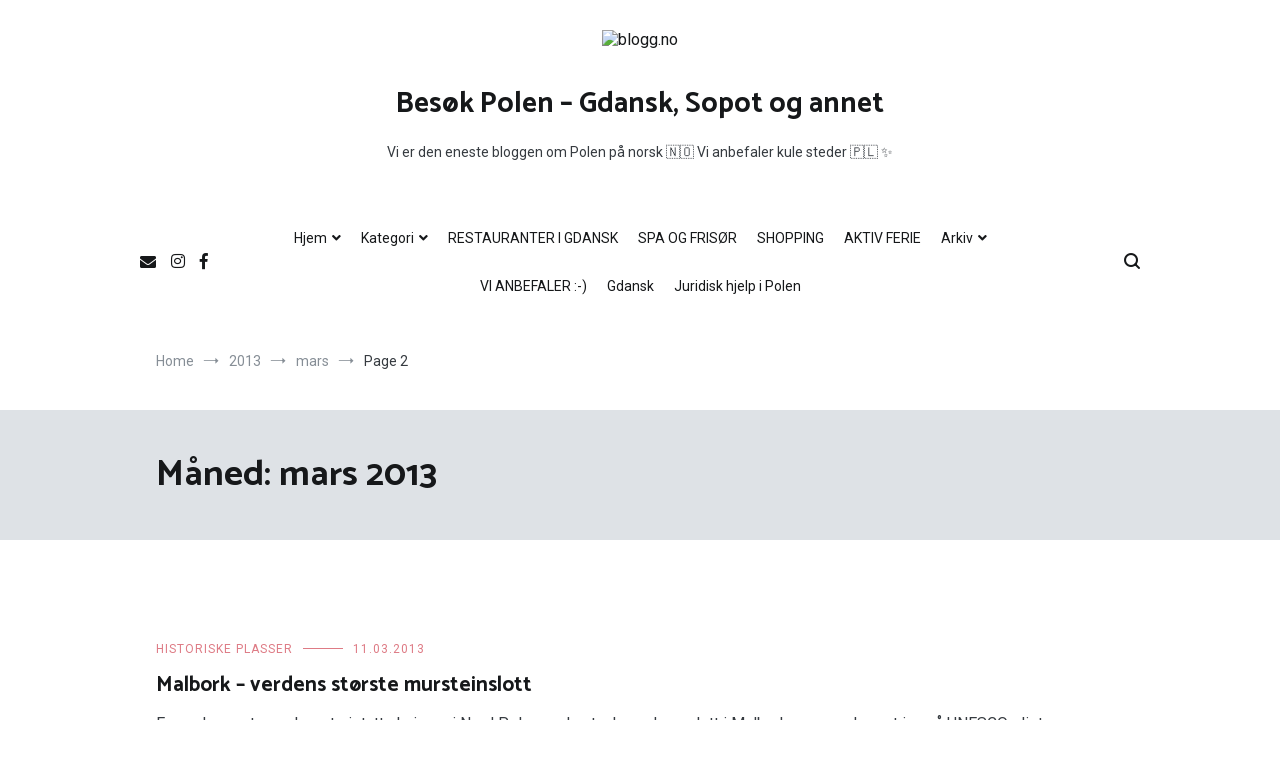

--- FILE ---
content_type: text/html; charset=UTF-8
request_url: https://besokpolen.blogg.no/2013/03/page/2
body_size: 22501
content:
<!doctype html>
<html lang="nb-NO" prefix="og: http://ogp.me/ns# fb: http://ogp.me/ns/fb#">
<head>
	<meta charset="UTF-8">
	<meta name="viewport" content="width=device-width, initial-scale=1.0, user-scalable=no">
	<link rel="profile" href="https://gmpg.org/xfn/11">

	<title>mars 2013 &#8211; Side 2 &#8211; Besøk Polen &#8211; Gdansk, Sopot og annet</title>

		<!-- Meta Tag Manager -->
		<meta name="google-site-verification" content="IbfluRHHoB3avCYmotShE_MwItkqVajJnyAqdhWWb08" />
		<!-- / Meta Tag Manager -->
<link rel='dns-prefetch' href='//www.google.com' />
<link rel='dns-prefetch' href='//s.w.org' />
<link rel="alternate" type="application/rss+xml" title="Besøk Polen - Gdansk, Sopot og annet &raquo; strøm" href="https://besokpolen.blogg.no/feed" />
<link rel="alternate" type="application/rss+xml" title="Besøk Polen - Gdansk, Sopot og annet &raquo; kommentarstrøm" href="https://besokpolen.blogg.no/comments/feed" />
		<script type="text/javascript">
			window._wpemojiSettings = {"baseUrl":"https:\/\/s.w.org\/images\/core\/emoji\/12.0.0-1\/72x72\/","ext":".png","svgUrl":"https:\/\/s.w.org\/images\/core\/emoji\/12.0.0-1\/svg\/","svgExt":".svg","source":{"concatemoji":"https:\/\/besokpolen.blogg.no\/wp-includes\/js\/wp-emoji-release.min.js?ver=5.3.18"}};
			!function(e,a,t){var n,r,o,i=a.createElement("canvas"),p=i.getContext&&i.getContext("2d");function s(e,t){var a=String.fromCharCode;p.clearRect(0,0,i.width,i.height),p.fillText(a.apply(this,e),0,0);e=i.toDataURL();return p.clearRect(0,0,i.width,i.height),p.fillText(a.apply(this,t),0,0),e===i.toDataURL()}function c(e){var t=a.createElement("script");t.src=e,t.defer=t.type="text/javascript",a.getElementsByTagName("head")[0].appendChild(t)}for(o=Array("flag","emoji"),t.supports={everything:!0,everythingExceptFlag:!0},r=0;r<o.length;r++)t.supports[o[r]]=function(e){if(!p||!p.fillText)return!1;switch(p.textBaseline="top",p.font="600 32px Arial",e){case"flag":return s([127987,65039,8205,9895,65039],[127987,65039,8203,9895,65039])?!1:!s([55356,56826,55356,56819],[55356,56826,8203,55356,56819])&&!s([55356,57332,56128,56423,56128,56418,56128,56421,56128,56430,56128,56423,56128,56447],[55356,57332,8203,56128,56423,8203,56128,56418,8203,56128,56421,8203,56128,56430,8203,56128,56423,8203,56128,56447]);case"emoji":return!s([55357,56424,55356,57342,8205,55358,56605,8205,55357,56424,55356,57340],[55357,56424,55356,57342,8203,55358,56605,8203,55357,56424,55356,57340])}return!1}(o[r]),t.supports.everything=t.supports.everything&&t.supports[o[r]],"flag"!==o[r]&&(t.supports.everythingExceptFlag=t.supports.everythingExceptFlag&&t.supports[o[r]]);t.supports.everythingExceptFlag=t.supports.everythingExceptFlag&&!t.supports.flag,t.DOMReady=!1,t.readyCallback=function(){t.DOMReady=!0},t.supports.everything||(n=function(){t.readyCallback()},a.addEventListener?(a.addEventListener("DOMContentLoaded",n,!1),e.addEventListener("load",n,!1)):(e.attachEvent("onload",n),a.attachEvent("onreadystatechange",function(){"complete"===a.readyState&&t.readyCallback()})),(n=t.source||{}).concatemoji?c(n.concatemoji):n.wpemoji&&n.twemoji&&(c(n.twemoji),c(n.wpemoji)))}(window,document,window._wpemojiSettings);
		</script>
		<style type="text/css">
img.wp-smiley,
img.emoji {
	display: inline !important;
	border: none !important;
	box-shadow: none !important;
	height: 1em !important;
	width: 1em !important;
	margin: 0 .07em !important;
	vertical-align: -0.1em !important;
	background: none !important;
	padding: 0 !important;
}
</style>
	<link rel='stylesheet' id='wp-block-library-css'  href='https://assets.blogg.no/wp-includes/css/dist/block-library/style.min.css?cb=9&ver=5.3.18' type='text/css' media='all' />
<link rel='stylesheet' id='wp-components-css'  href='https://assets.blogg.no/wp-includes/css/dist/components/style.min.css?cb=9&ver=5.3.18' type='text/css' media='all' />
<link rel='stylesheet' id='wp-editor-font-css'  href='https://fonts.googleapis.com/css?family=Noto+Serif%3A400%2C400i%2C700%2C700i&#038;ver=5.3.18' type='text/css' media='all' />
<link rel='stylesheet' id='wp-block-editor-css'  href='https://assets.blogg.no/wp-includes/css/dist/block-editor/style.min.css?cb=9&ver=5.3.18' type='text/css' media='all' />
<link rel='stylesheet' id='wp-nux-css'  href='https://assets.blogg.no/wp-includes/css/dist/nux/style.min.css?cb=9&ver=5.3.18' type='text/css' media='all' />
<link rel='stylesheet' id='wp-editor-css'  href='https://assets.blogg.no/wp-includes/css/dist/editor/style.min.css?cb=9&ver=5.3.18' type='text/css' media='all' />
<link rel='stylesheet' id='metapic_gutenberg-cgb-style-css-css'  href='https://assets.blogg.no/wp-content/plugins/metapic/gutenberg/dist/blocks.style.build.css?cb=9&ver=5.3.18' type='text/css' media='all' />
<link rel='stylesheet' id='mpp_gutenberg-css'  href='https://assets.blogg.no/wp-content/plugins/metronet-profile-picture/dist/blocks.style.build.css?cb=9&ver=2.6.3' type='text/css' media='all' />
<link rel='stylesheet' id='egmont_comment_notification-css'  href='https://assets.blogg.no/wp-content/plugins/egmont-comment-notification/public/css/egmont-comment-notification-public.css?cb=9&ver=1.0.0' type='text/css' media='all' />
<link rel='stylesheet' id='egmont-importer-css'  href='https://assets.blogg.no/wp-content/plugins/egmont-importer/public/css/egmont-importer-public.css?cb=9&ver=1.0.1' type='text/css' media='all' />
<link rel='stylesheet' id='egmont-irs-css'  href='https://assets.blogg.no/wp-content/plugins/egmont-irs/public/css/egmont-irs-public.css?cb=9&ver=1.0.1' type='text/css' media='all' />
<link rel='stylesheet' id='egmont_monitoring_app-css'  href='https://assets.blogg.no/wp-content/plugins/egmont-monitoring-app/public/css/egmont-monitoring-app-public.css?cb=9&ver=1.0.3' type='text/css' media='all' />
<link rel='stylesheet' id='egmont-utility-css'  href='https://assets.blogg.no/wp-content/plugins/egmont-utility/public/css/egmont-utility-public.css?cb=9&ver=1.0.19' type='text/css' media='all' />
<link rel='stylesheet' id='wpdp-style2-css'  href='https://assets.blogg.no/wp-content/plugins/wp-datepicker/css/front-styles.css?cb=9&t=1768970167&#038;ver=5.3.18' type='text/css' media='all' />
<link rel='stylesheet' id='wpdp-style3-css'  href='https://assets.blogg.no/wp-content/plugins/wp-datepicker/css/jquery-ui.css?cb=9&ver=5.3.18' type='text/css' media='all' />
<link rel='stylesheet' id='cenote-style-css'  href='https://assets.blogg.no/wp-content/themes/cenote/style.css?cb=9&ver=9.9.96' type='text/css' media='all' />
<style id='cenote-style-inline-css' type='text/css'>
.cenote-header-media {
			background-image: url( "" );
		}
</style>
<link rel='stylesheet' id='themegrill-icons-css'  href='https://assets.blogg.no/wp-content/themes/cenote/assets/css/themegrill-icons.min.css?cb=9&ver=1.0' type='text/css' media='all' />
<link rel='stylesheet' id='fontawesome-css'  href='https://assets.blogg.no/wp-content/themes/cenote/assets/css/all.min.css?cb=9&ver=5.3.18' type='text/css' media='all' />
<link rel='stylesheet' id='swiper-css'  href='https://assets.blogg.no/wp-content/themes/cenote/assets/css/swiper.min.css?cb=9&ver=5.3.18' type='text/css' media='all' />
<link rel='stylesheet' id='__EPYT__style-css'  href='https://assets.blogg.no/wp-content/plugins/youtube-embed-plus/styles/ytprefs.min.css?cb=9&ver=14.2.1.2' type='text/css' media='all' />
<style id='__EPYT__style-inline-css' type='text/css'>

                .epyt-gallery-thumb {
                        width: 33.333%;
                }
                
</style>
<link rel='stylesheet' id='kirki-styles-cenote_config-css'  href='https://assets.blogg.no/wp-content/themes/cenote/inc/kirki/assets/css/kirki-styles.css?cb=9&ver=3.0.35.3' type='text/css' media='all' />
<style id='kirki-styles-cenote_config-inline-css' type='text/css'>
.cenote-breadcrumb li a:hover,.cenote-header-media.cenote-header-media--right .cenote-header-media__button:hover,.cenote-header-sticky .cenote-reading-bar .cenote-reading-bar__share .cenote-reading-share-item a:hover,.cenote-header-sticky .main-navigation li ul li > a:hover,.cenote-header-sticky .main-navigation li ul li.focus > a,.comments-area .comment-list .comment-meta .comment-metadata a:hover,.entry-content .page-links a:hover,.entry-content a,.entry-content table a:hover,.entry-footer .tags-links a:hover,.entry-meta a,.main-navigation.tg-site-menu--offcanvas li.current-menu-ancestor > a,.main-navigation.tg-site-menu--offcanvas li.current-menu-item > a,.main-navigation.tg-site-menu--offcanvas li.current_page_ancestor > a,.main-navigation.tg-site-menu--offcanvas li.current_page_item > a,.main-navigation.tg-site-menu--offcanvas li:hover > a,.pagination .page-numbers:hover,.post-template-cover .entry-thumbnail--template .entry-info .entry-meta a:hover,.single .hentry .entry-meta a:hover,.tg-header-top .tg-social-menu li:hover a,.tg-header-top ul:not(.tg-social-menu) li a:hover,.tg-site-footer.tg-site-footer--default .tg-footer-bottom .site-info a:hover,.tg-site-footer.tg-site-footer--default .tg-footer-widget-area .widget .tagcloud a:hover,.tg-site-footer.tg-site-footer--default .tg-footer-widget-area .widget ul li a:hover,.tg-site-footer.tg-site-footer--light-dark .tg-footer-bottom .site-info a:hover,.tg-site-footer.tg-site-footer--light-dark-center .tg-footer-bottom .site-info a:hover,.tg-site-menu--default li.focus > a,.tg-slider.tg-post-slider .tg-container .cat-links a:hover,.tg-slider.tg-post-slider .tg-container .entry-title a:hover,.tg-slider.tg-post-slider .tg-container .posted-on a:hover,.tg-top-cat .cat-links a,.widget_tag_cloud .tagcloud a:hover,a:active,a:focus,a:hover{color:#de7b85;}.button:hover,.entry-footer .cat-links a,.entry-meta .posted-on:before,.main-navigation.tg-site-menu--offcanvas li.current-menu-ancestor > a:before,.main-navigation.tg-site-menu--offcanvas li.current-menu-item > a:before,.main-navigation.tg-site-menu--offcanvas li.current_page_ancestor > a:before,.main-navigation.tg-site-menu--offcanvas li.current_page_item > a:before,.main-navigation.tg-site-menu--offcanvas li:hover > a:before,.post-format-media--gallery .swiper-button-next,.post-format-media--gallery .swiper-button-prev,.post-template-cover .entry-thumbnail--template .entry-info .tg-top-cat .cat-links a:hover,.tg-readmore-link:hover:before,.tg-slider .swiper-button-next,.tg-slider .swiper-button-prev,.widget .widget-title:after,button:hover,input[type="button"]:hover,input[type="reset"]:hover,input[type="submit"]:hover{background-color:#de7b85;}.entry-footer .tags-links a:hover,.tg-site-footer.tg-site-footer--default .tg-footer-widget-area .widget .tagcloud a:hover,.widget_tag_cloud .tagcloud a:hover{border-color:#de7b85;}body{font-family:Roboto, Helvetica, Arial, sans-serif;font-weight:400;}h1, h2, h3, h4, h5, h6{font-family:Catamaran, Helvetica, Arial, sans-serif;font-weight:700;}
</style>
<script type='text/javascript' src='https://assets.blogg.no/wp-includes/js/jquery/jquery.js?cb=9&ver=1.12.4-wp'></script>
<script type='text/javascript' src='https://assets.blogg.no/wp-includes/js/jquery/jquery-migrate.min.js?cb=9&ver=1.4.1'></script>
<script type='text/javascript' src='//assets.blogg.no/wp-content/plugins/egmont-comment-notification/public/js/egmont-comment-notification-public.js?cb=9&ver=1.0.0'></script>
<script type='text/javascript' src='//assets.blogg.no/wp-content/plugins/egmont-irs/public/js/egmont-irs-public.js?cb=9&ver=1.0.1'></script>
<script type='text/javascript' src='//assets.blogg.no/wp-content/plugins/egmont-monitoring-app/public/js/egmont-monitoring-app-public.js?cb=9&ver=1.0.3'></script>
<script type='text/javascript' src='//assets.blogg.no/wp-content/plugins/egmont-utility/public/js/egmont-utility-public.js?cb=9&ver=1.0.19'></script>
<script type='text/javascript' src='//assets.blogg.no/wp-content/plugins/stop-user-enumeration/frontend/js/frontend.js?cb=9&ver=1.6.1'></script>
<script type='text/javascript' src='https://assets.blogg.no/wp-includes/js/jquery/ui/core.min.js?cb=9&ver=1.11.4'></script>
<script type='text/javascript' src='https://assets.blogg.no/wp-includes/js/jquery/ui/datepicker.min.js?cb=9&ver=1.11.4'></script>
<script type='text/javascript'>
jQuery(document).ready(function(jQuery){jQuery.datepicker.setDefaults({"closeText":"Lukk","currentText":"I dag","monthNames":["januar","februar","mars","april","mai","juni","juli","august","september","oktober","november","desember"],"monthNamesShort":["jan","feb","mar","apr","mai","jun","jul","aug","sep","okt","nov","des"],"nextText":"Neste","prevText":"Forrige","dayNames":["s\u00f8ndag","mandag","tirsdag","onsdag","torsdag","fredag","l\u00f8rdag"],"dayNamesShort":["s\u00f8n","man","tir","ons","tor","fre","l\u00f8r"],"dayNamesMin":["S","M","T","O","T","F","L"],"dateFormat":"dd.mm.yy","firstDay":1,"isRTL":false});});
</script>
<script type='text/javascript'>
/* <![CDATA[ */
var wpdp_obj = {"nonce":"9b87befbc8","wpml_current_language":null};
/* ]]> */
</script>
<script type='text/javascript' src='//assets.blogg.no/wp-content/plugins/wp-datepicker/js/scripts-front.js?cb=9&ver=5.3.18'></script>
<script type='text/javascript' src='//assets.blogg.no/wp-content/plugins/wp-datepicker/js/i18n/datepicker-en-GB.js?cb=9&ver=5.3.18'></script>
<script type='text/javascript'>
/* <![CDATA[ */
var _EPYT_ = {"ajaxurl":"https:\/\/besokpolen.blogg.no\/wp-admin\/admin-ajax.php","security":"704626a21b","gallery_scrolloffset":"20","eppathtoscripts":"https:\/\/besokpolen.blogg.no\/wp-content\/plugins\/youtube-embed-plus\/scripts\/","eppath":"https:\/\/besokpolen.blogg.no\/wp-content\/plugins\/youtube-embed-plus\/","epresponsiveselector":"[\"iframe.__youtube_prefs_widget__\"]","epdovol":"1","version":"14.2.1.2","evselector":"iframe.__youtube_prefs__[src], iframe[src*=\"youtube.com\/embed\/\"], iframe[src*=\"youtube-nocookie.com\/embed\/\"]","ajax_compat":"","maxres_facade":"eager","ytapi_load":"light","pause_others":"","stopMobileBuffer":"1","facade_mode":"","not_live_on_channel":"","vi_active":"","vi_js_posttypes":[]};
/* ]]> */
</script>
<script type='text/javascript' src='//assets.blogg.no/wp-content/plugins/youtube-embed-plus/scripts/ytprefs.min.js?cb=9&ver=14.2.1.2'></script>
<link rel='https://api.w.org/' href='https://besokpolen.blogg.no/wp-json/' />
<link rel="EditURI" type="application/rsd+xml" title="RSD" href="https://besokpolen.blogg.no/xmlrpc.php?rsd" />
<link rel="wlwmanifest" type="application/wlwmanifest+xml" href="https://besokpolen.blogg.no/wp-includes/wlwmanifest.xml" /> 
<meta name="generator" content="WordPress 5.3.18" />
<style>@media (min-width: 769px) {.cascade-box.ad-wrapper>div.ad-container.gpt-twocolumn {width: 50%;}}</style><link rel="shortcut icon" type="image/png" href="https://assets.blogg.no/wp-content/themes/cenote/assets/img/blogg_favicon.png" /><link rel="apple-touch-icon" type="image/png" href="https://assets.blogg.no/wp-content/themes/cenote/assets/img/blogg-fav-180x180.png" /><style type="text/css">.grecaptcha-badge { 
    visibility: hidden;
}</style>
<!-- START - Open Graph and Twitter Card Tags 3.3.3 -->
 <!-- Facebook Open Graph -->
  <meta property="og:locale" content="nb_NO"/>
  <meta property="og:site_name" content="Besøk Polen - Gdansk, Sopot og annet"/>
  <meta property="og:title" content="mars 2013 Archives"/>
  <meta property="og:url" content="https://besokpolen.blogg.no/2013/03"/>
  <meta property="og:type" content="article"/>
  <meta property="og:description" content="Vi er den eneste bloggen om Polen på norsk 🇳🇴 Vi anbefaler kule steder 🇵🇱 ✨"/>
  <meta property="article:publisher" content="https://www.facebook.com/besokpolen/"/>
  <meta property="fb:app_id" content="2173700469537245"/>
 <!-- Google+ / Schema.org -->
  <meta itemprop="name" content="mars 2013 Archives"/>
  <meta itemprop="headline" content="mars 2013 Archives"/>
  <meta itemprop="description" content="Vi er den eneste bloggen om Polen på norsk 🇳🇴 Vi anbefaler kule steder 🇵🇱 ✨"/>
  <!--<meta itemprop="publisher" content="Besøk Polen - Gdansk, Sopot og annet"/>--> <!-- To solve: The attribute publisher.itemtype has an invalid value -->
 <!-- Twitter Cards -->
  <meta name="twitter:title" content="mars 2013 Archives"/>
  <meta name="twitter:url" content="https://besokpolen.blogg.no/2013/03"/>
  <meta name="twitter:description" content="Vi er den eneste bloggen om Polen på norsk 🇳🇴 Vi anbefaler kule steder 🇵🇱 ✨"/>
  <meta name="twitter:card" content="summary_large_image"/>
 <!-- SEO -->
 <!-- Misc. tags -->
 <!-- is_archive | is_month -->
<!-- END - Open Graph and Twitter Card Tags 3.3.3 -->
	
<noscript><style id="rocket-lazyload-nojs-css">.rll-youtube-player, [data-lazy-src]{display:none !important;}</style></noscript>
<script>var dataLayer = dataLayer || []; dataLayer.push({'Leah':'Candy'});var pageData = {"isWpPost":false};</script><script>"use strict";function _typeof(t){return(_typeof="function"==typeof Symbol&&"symbol"==typeof Symbol.iterator?function(t){return typeof t}:function(t){return t&&"function"==typeof Symbol&&t.constructor===Symbol&&t!==Symbol.prototype?"symbol":typeof t})(t)}!function(){var t=function(){var t,e,o=[],n=window,r=n;for(;r;){try{if(r.frames.__tcfapiLocator){t=r;break}}catch(t){}if(r===n.top)break;r=r.parent}t||(!function t(){var e=n.document,o=!!n.frames.__tcfapiLocator;if(!o)if(e.body){var r=e.createElement("iframe");r.style.cssText="display:none",r.name="__tcfapiLocator",e.body.appendChild(r)}else setTimeout(t,5);return!o}(),n.__tcfapi=function(){for(var t=arguments.length,n=new Array(t),r=0;r<t;r++)n[r]=arguments[r];if(!n.length)return o;"setGdprApplies"===n[0]?n.length>3&&2===parseInt(n[1],10)&&"boolean"==typeof n[3]&&(e=n[3],"function"==typeof n[2]&&n[2]("set",!0)):"ping"===n[0]?"function"==typeof n[2]&&n[2]({gdprApplies:e,cmpLoaded:!1,cmpStatus:"stub"}):o.push(n)},n.addEventListener("message",(function(t){var e="string"==typeof t.data,o={};if(e)try{o=JSON.parse(t.data)}catch(t){}else o=t.data;var n="object"===_typeof(o)&&null!==o?o.__tcfapiCall:null;n&&window.__tcfapi(n.command,n.version,(function(o,r){var a={__tcfapiReturn:{returnValue:o,success:r,callId:n.callId}};t&&t.source&&t.source.postMessage&&t.source.postMessage(e?JSON.stringify(a):a,"*")}),n.parameter)}),!1))};"undefined"!=typeof module?module.exports=t:t()}();</script>

<script>
    window._sp_queue = [];
    window._sp_ = {
        config: {
            accountId: 2038,
            baseEndpoint: 'https://consent.blogg.no',
            
            gdpr: { },

            events: {
                onMessageChoiceSelect: function() {
                    console.log('[event] onMessageChoiceSelect', arguments);
                },
                onMessageReady: function() {
                    console.log('[event] onMessageReady', arguments);
                },
                onMessageChoiceError: function() {
                    console.log('[event] onMessageChoiceError', arguments);
                },
                onPrivacyManagerAction: function() {
                    console.log('[event] onPrivacyManagerAction', arguments);
                },
                onPMCancel: function() {
                    console.log('[event] onPMCancel', arguments);
                },
                onMessageReceiveData: function() {
                    console.log('[event] onMessageReceiveData', arguments);
                },
                onSPPMObjectReady: function() {
                    console.log('[event] onSPPMObjectReady', arguments);
                },
                onConsentReady: function (consentUUID, euconsent) {
                    console.log('[event] onConsentReady', arguments);
                },
                onError: function() {
                    console.log('[event] onError', arguments);
                },
            }
        }
    }
</script>
<script src='https://consent.blogg.no/unified/wrapperMessagingWithoutDetection.js' async></script>
<script src="https://cncptx.com/pubscript/blogg.no_prod.js" async></script>
<script>
window.gptConfig = {adUnitPath: "bloggno/community/besokpolen", targeting: {"bloggtype":"com","bsubdomain":"besokpolen","bloggcatep":"Reise","bloggcat":"Reise","bloggbarn":"0","bloggage":"31","blogggen":"f","bloggkom":"oslo","region":"3972","subdomain":"besokpolen","bloggstat":"s"}};
if (typeof pageData != 'undefined' && pageData != null && pageData.isWpPost == true) {
  window.gptConfig.targeting.article = pageData.id;
  if (typeof pageData.categories != 'undefined')
    window.gptConfig.targeting.bloggsubcat = pageData.categories;
  if (typeof pageData.tags != 'undefined')
    window.gptConfig.targeting.blogghash = pageData.tags;
}    globalThis.siteTargeting = globalThis.siteTargeting || {};
    if (typeof CAP != 'undefined' && CAP.tags && !C.targeting.emne) {
        globalThis.siteTargeting.emne = cap.tags;
    }
    console.log('siteTargeting', globalThis.siteTargeting);
    window.gptConfig = window.gptConfig || {};

    if (window.gptConfig) {
        if (window.gptConfig.targeting) {
            Object.assign(globalThis.siteTargeting, window.gptConfig.targeting);
        }

        if (window.gptConfig.adUnitPath) {
            globalThis.siteTargeting.adUnitPath = window.gptConfig.adUnitPath;
        }
    }
    console.log('siteTargeting after merge:', globalThis.siteTargeting);
</script><script type="application/javascript">
var dataLayer = dataLayer || [];
dataLayer.push({'event':'custom.analytics.pageview', 'custom.analytics.id':'UA-898835-17'});
dataLayer.push({'event':'custom.analytics.pageview', 'custom.analytics.id':'UA-898835-21'});
setTimeout(function(){(function(w,d,s,l,i){w[l]=w[l]||[];w[l].push({'gtm.start': new Date().getTime(),event:'gtm.js'});var f=d.getElementsByTagName(s)[0],j=d.createElement(s), dl=l!='dataLayer'?'&l='+l:'';j.async=true;j.src='//www.googletagmanager.com/gtm.js?id='+i+dl;f.parentNode.insertBefore(j,f);})(window,document,'script','dataLayer','GTM-KHPCXZN');}, 2000);
</script></head><script>console.log('cloudflare edge include of ads took 206 millis.');</script>

<body class="archive date paged paged-2 date-paged-2 layout-site--wide hfeed tg-archive-style--classic layout--no-sidebar">
<div id="page" class="site">
	<a class="skip-link screen-reader-text" href="#content">Skip to content</a>
					<div id="blogg_dsk_top" class="doubleclickAd" style="fontSize:0; height: 0; width: 0; margin: 0; padding: 0;" data-adslot="outofpage"></div>
				<div id="blogg_mob_top"></div>
				<div class="wrap-background">
		<header id="masthead" class="site-header tg-site-header tg-site-header--default">
			
			<div class="tg-header-bottom">
				<div class="header-bottom-top">
	<div class="tg-container tg-flex-container tg-flex-space-between tg-flex-item-centered">
		
<div class="site-branding">
		<a href="https://blogg.no/" tergat="_blank" class="custom-logo-link" rel="home" itemprop="url">
		<img width="90" src="data:image/svg+xml,%3Csvg%20xmlns='http://www.w3.org/2000/svg'%20viewBox='0%200%2090%200'%3E%3C/svg%3E" class="custom-logo" alt="blogg.no" itemprop="logo" data-lazy-src="https://besokpolen.blogg.no/wp-content/themes/cenote/assets/img/logo.png"><noscript><img width="90" src="https://besokpolen.blogg.no/wp-content/themes/cenote/assets/img/logo.png" class="custom-logo" alt="blogg.no" itemprop="logo"></noscript>
	</a>
			<p class="site-title"><a href="https://besokpolen.blogg.no/" rel="home">Besøk Polen &#8211; Gdansk, Sopot og annet</a></p>
			<p class="site-description">Vi er den eneste bloggen om Polen på norsk 🇳🇴 Vi anbefaler kule steder 🇵🇱 ✨</p>
	</div><!-- .site-branding -->
	</div><!-- /.tg-container -->
</div>
<!-- /.header-bottom-top -->

<div class="header-bottom-bottom">
	<div class="tg-container tg-flex-container tg-flex-space-between tg-flex-item-centered">
		
<nav class="tg-social-menu-navigation">
	
		<ul class="tg-social-menu">
			
					<li class="social-link">
						<a href="https://besokpolen@gmail.com">
							<i class="fas fa-envelope"></i>
						</a>
					</li>

				
					<li class="social-link">
						<a href="https://www.instagram.com/besok_polen/?hl=pl">
							<i class="tg-icon-instagram"></i>
						</a>
					</li>

				
					<li class="social-link">
						<a href="https://www.facebook.com/besokpolen">
							<i class="tg-icon-facebook"></i>
						</a>
					</li>

						</ul>

	</nav><!-- /.tg-social-menu -->
<nav id="site-navigation" class="main-navigation tg-site-menu--default">
	<div class="menu-primary-container"><ul id="primary-menu" class="menu"><li id="menu-item-4" class="menu-item menu-item-type-custom menu-item-object-custom menu-item-has-children menu-item-4"><a href="/">Hjem</a>
<ul class="sub-menu">
	<li id="menu-item-7" class="menu-item menu-item-type-custom menu-item-object-custom menu-item-7"><a href="/om-meg">Om Meg</a></li>
</ul>
</li>
<li id="menu-item-24" class="category_list menu-item menu-item-type-category_list menu-item-object- menu-item-has-children menu-item-24"><a>Kategori</a>
<ul class="sub-menu">
	<li id="menu-item-1000024" class="menu-item menu-item-type- menu-item-object- menu-item-1000024"><a href="https://besokpolen.blogg.no/category/aktiv-ferie-i-polen">AKTIV FERIE I POLEN</a></li>
	<li id="menu-item-1000025" class="menu-item menu-item-type- menu-item-object- menu-item-1000025"><a href="https://besokpolen.blogg.no/category/blogg">Blogg</a></li>
	<li id="menu-item-1000026" class="menu-item menu-item-type- menu-item-object- menu-item-1000026"><a href="https://besokpolen.blogg.no/category/de-vakreste-polske-byene">DE VAKRESTE POLSKE BYENE</a></li>
	<li id="menu-item-1000027" class="menu-item menu-item-type- menu-item-object- menu-item-1000027"><a href="https://besokpolen.blogg.no/category/historiske-plasser">HISTORISKE PLASSER</a></li>
	<li id="menu-item-1000028" class="menu-item menu-item-type- menu-item-object- menu-item-1000028"><a href="https://besokpolen.blogg.no/category/hoteller-i-polen">HOTELLER I POLEN</a></li>
	<li id="menu-item-1000029" class="menu-item menu-item-type- menu-item-object- menu-item-1000029"><a href="https://besokpolen.blogg.no/category/med-barn-til-polen">MED BARN TIL POLEN</a></li>
	<li id="menu-item-1000030" class="menu-item menu-item-type- menu-item-object- menu-item-1000030"><a href="https://besokpolen.blogg.no/category/medisin-i-polen">MEDISIN I POLEN</a></li>
	<li id="menu-item-1000031" class="menu-item menu-item-type- menu-item-object- menu-item-1000031"><a href="https://besokpolen.blogg.no/category/musikkfestivaler-i-polen">MUSIKKFESTIVALER I POLEN</a></li>
	<li id="menu-item-1000032" class="menu-item menu-item-type- menu-item-object- menu-item-1000032"><a href="https://besokpolen.blogg.no/category/natur-i-polen">NATUR I POLEN</a></li>
	<li id="menu-item-1000033" class="menu-item menu-item-type- menu-item-object- menu-item-1000033"><a href="https://besokpolen.blogg.no/category/polsk-kultur">POLSK KULTUR</a></li>
	<li id="menu-item-1000034" class="menu-item menu-item-type- menu-item-object- menu-item-1000034"><a href="https://besokpolen.blogg.no/category/reise-til-polen">REISE TIL POLEN</a></li>
	<li id="menu-item-1000035" class="menu-item menu-item-type- menu-item-object- menu-item-1000035"><a href="https://besokpolen.blogg.no/category/restauranter-i-gdansk">RESTAURANTER I GDANSK</a></li>
	<li id="menu-item-1000036" class="menu-item menu-item-type- menu-item-object- menu-item-1000036"><a href="https://besokpolen.blogg.no/category/seiling-i-polen">SEILING I POLEN</a></li>
	<li id="menu-item-1000037" class="menu-item menu-item-type- menu-item-object- menu-item-1000037"><a href="https://besokpolen.blogg.no/category/shopping-i-polen">SHOPPING I POLEN</a></li>
	<li id="menu-item-1000038" class="menu-item menu-item-type- menu-item-object- menu-item-1000038"><a href="https://besokpolen.blogg.no/category/spa-og-frisor-i-polen">SPA OG FRISØR I POLEN</a></li>
	<li id="menu-item-1000039" class="menu-item menu-item-type- menu-item-object- menu-item-1000039"><a href="https://besokpolen.blogg.no/category/tannlege-i-polen">TANNLEGE I POLEN</a></li>
	<li id="menu-item-1000040" class="menu-item menu-item-type- menu-item-object- menu-item-1000040"><a href="https://besokpolen.blogg.no/category/taxi-i-polen">TAXI I POLEN</a></li>
</ul>
</li>
<li id="menu-item-5607" class="menu-item menu-item-type-taxonomy menu-item-object-category menu-item-5607"><a href="https://besokpolen.blogg.no/category/restauranter-i-gdansk">RESTAURANTER I GDANSK</a></li>
<li id="menu-item-5703" class="menu-item menu-item-type-taxonomy menu-item-object-category menu-item-5703"><a href="https://besokpolen.blogg.no/category/spa-og-frisor-i-polen">SPA OG FRISØR</a></li>
<li id="menu-item-5706" class="menu-item menu-item-type-taxonomy menu-item-object-category menu-item-5706"><a href="https://besokpolen.blogg.no/category/shopping-i-polen">SHOPPING</a></li>
<li id="menu-item-5700" class="menu-item menu-item-type-taxonomy menu-item-object-category menu-item-5700"><a href="https://besokpolen.blogg.no/category/aktiv-ferie-i-polen">AKTIV FERIE</a></li>
<li id="menu-item-25" class="archive_list menu-item menu-item-type-archive_list menu-item-object- menu-item-has-children menu-item-25"><a>Arkiv</a>
<ul class="sub-menu">
	<li class="menu-item menu-item-type- menu-item-object- menu-item-1000025"><a href="https://besokpolen.blogg.no/2026/01">januar 2026</a></li>
	<li class="menu-item menu-item-type- menu-item-object- menu-item-1000026"><a href="https://besokpolen.blogg.no/2025/12">desember 2025</a></li>
	<li class="menu-item menu-item-type- menu-item-object- menu-item-1000027"><a href="https://besokpolen.blogg.no/2025/11">november 2025</a></li>
	<li class="menu-item menu-item-type- menu-item-object- menu-item-1000028"><a href="https://besokpolen.blogg.no/2025/10">oktober 2025</a></li>
	<li class="menu-item menu-item-type- menu-item-object- menu-item-1000029"><a href="https://besokpolen.blogg.no/2025/09">september 2025</a></li>
	<li class="menu-item menu-item-type- menu-item-object- menu-item-1000030"><a href="https://besokpolen.blogg.no/2025/08">august 2025</a></li>
	<li class="menu-item menu-item-type- menu-item-object- menu-item-1000031"><a href="https://besokpolen.blogg.no/2025/07">juli 2025</a></li>
	<li class="menu-item menu-item-type- menu-item-object- menu-item-1000032"><a href="https://besokpolen.blogg.no/2025/06">juni 2025</a></li>
	<li class="menu-item menu-item-type- menu-item-object- menu-item-1000033"><a href="https://besokpolen.blogg.no/2025/05">mai 2025</a></li>
	<li class="menu-item menu-item-type- menu-item-object- menu-item-1000034"><a href="https://besokpolen.blogg.no/2025/04">april 2025</a></li>
	<li class="menu-item menu-item-type- menu-item-object- menu-item-1000035"><a href="https://besokpolen.blogg.no/2025/03">mars 2025</a></li>
	<li class="menu-item menu-item-type- menu-item-object- menu-item-1000036"><a href="https://besokpolen.blogg.no/2025/02">februar 2025</a></li>
	<li class="menu-item menu-item-type- menu-item-object- menu-item-1000037"><a href="https://besokpolen.blogg.no/2025/01">januar 2025</a></li>
	<li class="menu-item menu-item-type- menu-item-object- menu-item-1000038"><a href="https://besokpolen.blogg.no/2024/12">desember 2024</a></li>
	<li class="menu-item menu-item-type- menu-item-object- menu-item-1000039"><a href="https://besokpolen.blogg.no/2024/11">november 2024</a></li>
	<li class="menu-item menu-item-type- menu-item-object- menu-item-1000040"><a href="https://besokpolen.blogg.no/2024/01">januar 2024</a></li>
	<li id="menu-item-1000041" class="menu-item menu-item-type- menu-item-object- menu-item-1000041"><a href="https://besokpolen.blogg.no/2023/08">august 2023</a></li>
	<li id="menu-item-1000042" class="menu-item menu-item-type- menu-item-object- menu-item-1000042"><a href="https://besokpolen.blogg.no/2023/07">juli 2023</a></li>
	<li id="menu-item-1000043" class="menu-item menu-item-type- menu-item-object- menu-item-1000043"><a href="https://besokpolen.blogg.no/2023/06">juni 2023</a></li>
	<li id="menu-item-1000044" class="menu-item menu-item-type- menu-item-object- menu-item-1000044"><a href="https://besokpolen.blogg.no/2023/05">mai 2023</a></li>
	<li id="menu-item-1000045" class="menu-item menu-item-type- menu-item-object- menu-item-1000045"><a href="https://besokpolen.blogg.no/2023/04">april 2023</a></li>
	<li id="menu-item-1000046" class="menu-item menu-item-type- menu-item-object- menu-item-1000046"><a href="https://besokpolen.blogg.no/2022/10">oktober 2022</a></li>
	<li id="menu-item-1000047" class="menu-item menu-item-type- menu-item-object- menu-item-1000047"><a href="https://besokpolen.blogg.no/2022/09">september 2022</a></li>
	<li id="menu-item-1000048" class="menu-item menu-item-type- menu-item-object- menu-item-1000048"><a href="https://besokpolen.blogg.no/2022/08">august 2022</a></li>
	<li id="menu-item-1000049" class="menu-item menu-item-type- menu-item-object- menu-item-1000049"><a href="https://besokpolen.blogg.no/2022/07">juli 2022</a></li>
	<li id="menu-item-1000050" class="menu-item menu-item-type- menu-item-object- menu-item-1000050"><a href="https://besokpolen.blogg.no/2022/06">juni 2022</a></li>
	<li id="menu-item-1000051" class="menu-item menu-item-type- menu-item-object- menu-item-1000051"><a href="https://besokpolen.blogg.no/2022/05">mai 2022</a></li>
	<li id="menu-item-1000052" class="menu-item menu-item-type- menu-item-object- menu-item-1000052"><a href="https://besokpolen.blogg.no/2022/04">april 2022</a></li>
	<li id="menu-item-1000053" class="menu-item menu-item-type- menu-item-object- menu-item-1000053"><a href="https://besokpolen.blogg.no/2022/03">mars 2022</a></li>
	<li id="menu-item-1000054" class="menu-item menu-item-type- menu-item-object- menu-item-1000054"><a href="https://besokpolen.blogg.no/2022/02">februar 2022</a></li>
	<li id="menu-item-1000055" class="menu-item menu-item-type- menu-item-object- menu-item-1000055"><a href="https://besokpolen.blogg.no/2022/01">januar 2022</a></li>
	<li id="menu-item-1000056" class="menu-item menu-item-type- menu-item-object- menu-item-1000056"><a href="https://besokpolen.blogg.no/2021/12">desember 2021</a></li>
	<li id="menu-item-1000057" class="menu-item menu-item-type- menu-item-object- menu-item-1000057"><a href="https://besokpolen.blogg.no/2021/11">november 2021</a></li>
	<li id="menu-item-1000058" class="menu-item menu-item-type- menu-item-object- menu-item-1000058"><a href="https://besokpolen.blogg.no/2021/10">oktober 2021</a></li>
	<li id="menu-item-1000059" class="menu-item menu-item-type- menu-item-object- menu-item-1000059"><a href="https://besokpolen.blogg.no/2021/09">september 2021</a></li>
	<li id="menu-item-1000060" class="menu-item menu-item-type- menu-item-object- menu-item-1000060"><a href="https://besokpolen.blogg.no/2021/08">august 2021</a></li>
	<li id="menu-item-1000061" class="menu-item menu-item-type- menu-item-object- menu-item-1000061"><a href="https://besokpolen.blogg.no/2021/07">juli 2021</a></li>
	<li id="menu-item-1000062" class="menu-item menu-item-type- menu-item-object- menu-item-1000062"><a href="https://besokpolen.blogg.no/2021/06">juni 2021</a></li>
	<li id="menu-item-1000063" class="menu-item menu-item-type- menu-item-object- menu-item-1000063"><a href="https://besokpolen.blogg.no/2021/05">mai 2021</a></li>
	<li id="menu-item-1000064" class="menu-item menu-item-type- menu-item-object- menu-item-1000064"><a href="https://besokpolen.blogg.no/2021/04">april 2021</a></li>
	<li id="menu-item-1000065" class="menu-item menu-item-type- menu-item-object- menu-item-1000065"><a href="https://besokpolen.blogg.no/2021/03">mars 2021</a></li>
	<li id="menu-item-1000066" class="menu-item menu-item-type- menu-item-object- menu-item-1000066"><a href="https://besokpolen.blogg.no/2021/02">februar 2021</a></li>
	<li id="menu-item-1000067" class="menu-item menu-item-type- menu-item-object- menu-item-1000067"><a href="https://besokpolen.blogg.no/2021/01">januar 2021</a></li>
	<li id="menu-item-1000068" class="menu-item menu-item-type- menu-item-object- menu-item-1000068"><a href="https://besokpolen.blogg.no/2020/12">desember 2020</a></li>
	<li id="menu-item-1000069" class="menu-item menu-item-type- menu-item-object- menu-item-1000069"><a href="https://besokpolen.blogg.no/2020/11">november 2020</a></li>
	<li id="menu-item-1000070" class="menu-item menu-item-type- menu-item-object- menu-item-1000070"><a href="https://besokpolen.blogg.no/2020/10">oktober 2020</a></li>
	<li id="menu-item-1000071" class="menu-item menu-item-type- menu-item-object- menu-item-1000071"><a href="https://besokpolen.blogg.no/2020/09">september 2020</a></li>
	<li id="menu-item-1000072" class="menu-item menu-item-type- menu-item-object- menu-item-1000072"><a href="https://besokpolen.blogg.no/2020/08">august 2020</a></li>
	<li id="menu-item-1000073" class="menu-item menu-item-type- menu-item-object- menu-item-1000073"><a href="https://besokpolen.blogg.no/2020/07">juli 2020</a></li>
	<li id="menu-item-1000074" class="menu-item menu-item-type- menu-item-object- menu-item-1000074"><a href="https://besokpolen.blogg.no/2020/06">juni 2020</a></li>
	<li id="menu-item-1000075" class="menu-item menu-item-type- menu-item-object- menu-item-1000075"><a href="https://besokpolen.blogg.no/2020/05">mai 2020</a></li>
	<li id="menu-item-1000076" class="menu-item menu-item-type- menu-item-object- menu-item-1000076"><a href="https://besokpolen.blogg.no/2020/04">april 2020</a></li>
	<li id="menu-item-1000077" class="menu-item menu-item-type- menu-item-object- menu-item-1000077"><a href="https://besokpolen.blogg.no/2020/03">mars 2020</a></li>
	<li id="menu-item-1000078" class="menu-item menu-item-type- menu-item-object- menu-item-1000078"><a href="https://besokpolen.blogg.no/2020/02">februar 2020</a></li>
	<li id="menu-item-1000079" class="menu-item menu-item-type- menu-item-object- menu-item-1000079"><a href="https://besokpolen.blogg.no/2020/01">januar 2020</a></li>
	<li id="menu-item-1000080" class="menu-item menu-item-type- menu-item-object- menu-item-1000080"><a href="https://besokpolen.blogg.no/2019/12">desember 2019</a></li>
	<li id="menu-item-1000081" class="menu-item menu-item-type- menu-item-object- menu-item-1000081"><a href="https://besokpolen.blogg.no/2019/11">november 2019</a></li>
	<li id="menu-item-1000082" class="menu-item menu-item-type- menu-item-object- menu-item-1000082"><a href="https://besokpolen.blogg.no/2019/10">oktober 2019</a></li>
	<li id="menu-item-1000083" class="menu-item menu-item-type- menu-item-object- menu-item-1000083"><a href="https://besokpolen.blogg.no/2019/09">september 2019</a></li>
	<li id="menu-item-1000084" class="menu-item menu-item-type- menu-item-object- menu-item-1000084"><a href="https://besokpolen.blogg.no/2019/08">august 2019</a></li>
	<li id="menu-item-1000085" class="menu-item menu-item-type- menu-item-object- menu-item-1000085"><a href="https://besokpolen.blogg.no/2019/07">juli 2019</a></li>
	<li id="menu-item-1000086" class="menu-item menu-item-type- menu-item-object- menu-item-1000086"><a href="https://besokpolen.blogg.no/2019/06">juni 2019</a></li>
	<li id="menu-item-1000087" class="menu-item menu-item-type- menu-item-object- menu-item-1000087"><a href="https://besokpolen.blogg.no/2019/05">mai 2019</a></li>
	<li id="menu-item-1000088" class="menu-item menu-item-type- menu-item-object- menu-item-1000088"><a href="https://besokpolen.blogg.no/2019/04">april 2019</a></li>
	<li id="menu-item-1000089" class="menu-item menu-item-type- menu-item-object- menu-item-1000089"><a href="https://besokpolen.blogg.no/2019/03">mars 2019</a></li>
	<li id="menu-item-1000090" class="menu-item menu-item-type- menu-item-object- menu-item-1000090"><a href="https://besokpolen.blogg.no/2019/02">februar 2019</a></li>
	<li id="menu-item-1000091" class="menu-item menu-item-type- menu-item-object- menu-item-1000091"><a href="https://besokpolen.blogg.no/2019/01">januar 2019</a></li>
	<li id="menu-item-1000092" class="menu-item menu-item-type- menu-item-object- menu-item-1000092"><a href="https://besokpolen.blogg.no/2018/12">desember 2018</a></li>
	<li id="menu-item-1000093" class="menu-item menu-item-type- menu-item-object- menu-item-1000093"><a href="https://besokpolen.blogg.no/2018/11">november 2018</a></li>
	<li id="menu-item-1000094" class="menu-item menu-item-type- menu-item-object- menu-item-1000094"><a href="https://besokpolen.blogg.no/2018/10">oktober 2018</a></li>
	<li id="menu-item-1000095" class="menu-item menu-item-type- menu-item-object- menu-item-1000095"><a href="https://besokpolen.blogg.no/2018/09">september 2018</a></li>
	<li id="menu-item-1000096" class="menu-item menu-item-type- menu-item-object- menu-item-1000096"><a href="https://besokpolen.blogg.no/2018/08">august 2018</a></li>
	<li id="menu-item-1000097" class="menu-item menu-item-type- menu-item-object- menu-item-1000097"><a href="https://besokpolen.blogg.no/2018/07">juli 2018</a></li>
	<li id="menu-item-1000098" class="menu-item menu-item-type- menu-item-object- menu-item-1000098"><a href="https://besokpolen.blogg.no/2018/06">juni 2018</a></li>
	<li id="menu-item-1000099" class="menu-item menu-item-type- menu-item-object- menu-item-1000099"><a href="https://besokpolen.blogg.no/2018/05">mai 2018</a></li>
	<li id="menu-item-1000100" class="menu-item menu-item-type- menu-item-object- menu-item-1000100"><a href="https://besokpolen.blogg.no/2018/04">april 2018</a></li>
	<li id="menu-item-1000101" class="menu-item menu-item-type- menu-item-object- menu-item-1000101"><a href="https://besokpolen.blogg.no/2018/03">mars 2018</a></li>
	<li id="menu-item-1000102" class="menu-item menu-item-type- menu-item-object- menu-item-1000102"><a href="https://besokpolen.blogg.no/2018/02">februar 2018</a></li>
	<li id="menu-item-1000103" class="menu-item menu-item-type- menu-item-object- menu-item-1000103"><a href="https://besokpolen.blogg.no/2018/01">januar 2018</a></li>
	<li id="menu-item-1000104" class="menu-item menu-item-type- menu-item-object- menu-item-1000104"><a href="https://besokpolen.blogg.no/2017/12">desember 2017</a></li>
	<li id="menu-item-1000105" class="menu-item menu-item-type- menu-item-object- menu-item-1000105"><a href="https://besokpolen.blogg.no/2017/11">november 2017</a></li>
	<li id="menu-item-1000106" class="menu-item menu-item-type- menu-item-object- menu-item-1000106"><a href="https://besokpolen.blogg.no/2017/10">oktober 2017</a></li>
	<li id="menu-item-1000107" class="menu-item menu-item-type- menu-item-object- menu-item-1000107"><a href="https://besokpolen.blogg.no/2017/09">september 2017</a></li>
	<li id="menu-item-1000108" class="menu-item menu-item-type- menu-item-object- menu-item-1000108"><a href="https://besokpolen.blogg.no/2017/08">august 2017</a></li>
	<li id="menu-item-1000109" class="menu-item menu-item-type- menu-item-object- menu-item-1000109"><a href="https://besokpolen.blogg.no/2017/07">juli 2017</a></li>
	<li id="menu-item-1000110" class="menu-item menu-item-type- menu-item-object- menu-item-1000110"><a href="https://besokpolen.blogg.no/2017/06">juni 2017</a></li>
	<li id="menu-item-1000111" class="menu-item menu-item-type- menu-item-object- menu-item-1000111"><a href="https://besokpolen.blogg.no/2017/05">mai 2017</a></li>
	<li id="menu-item-1000112" class="menu-item menu-item-type- menu-item-object- menu-item-1000112"><a href="https://besokpolen.blogg.no/2017/04">april 2017</a></li>
	<li id="menu-item-1000113" class="menu-item menu-item-type- menu-item-object- menu-item-1000113"><a href="https://besokpolen.blogg.no/2017/03">mars 2017</a></li>
	<li id="menu-item-1000114" class="menu-item menu-item-type- menu-item-object- menu-item-1000114"><a href="https://besokpolen.blogg.no/2017/02">februar 2017</a></li>
	<li id="menu-item-1000115" class="menu-item menu-item-type- menu-item-object- menu-item-1000115"><a href="https://besokpolen.blogg.no/2017/01">januar 2017</a></li>
	<li id="menu-item-1000116" class="menu-item menu-item-type- menu-item-object- menu-item-1000116"><a href="https://besokpolen.blogg.no/2016/12">desember 2016</a></li>
	<li id="menu-item-1000117" class="menu-item menu-item-type- menu-item-object- menu-item-1000117"><a href="https://besokpolen.blogg.no/2016/11">november 2016</a></li>
	<li id="menu-item-1000118" class="menu-item menu-item-type- menu-item-object- menu-item-1000118"><a href="https://besokpolen.blogg.no/2016/10">oktober 2016</a></li>
	<li id="menu-item-1000119" class="menu-item menu-item-type- menu-item-object- menu-item-1000119"><a href="https://besokpolen.blogg.no/2016/09">september 2016</a></li>
	<li id="menu-item-1000120" class="menu-item menu-item-type- menu-item-object- menu-item-1000120"><a href="https://besokpolen.blogg.no/2016/08">august 2016</a></li>
	<li id="menu-item-1000121" class="menu-item menu-item-type- menu-item-object- menu-item-1000121"><a href="https://besokpolen.blogg.no/2016/07">juli 2016</a></li>
	<li id="menu-item-1000122" class="menu-item menu-item-type- menu-item-object- menu-item-1000122"><a href="https://besokpolen.blogg.no/2016/06">juni 2016</a></li>
	<li id="menu-item-1000123" class="menu-item menu-item-type- menu-item-object- menu-item-1000123"><a href="https://besokpolen.blogg.no/2016/04">april 2016</a></li>
	<li id="menu-item-1000124" class="menu-item menu-item-type- menu-item-object- menu-item-1000124"><a href="https://besokpolen.blogg.no/2016/03">mars 2016</a></li>
	<li id="menu-item-1000125" class="menu-item menu-item-type- menu-item-object- menu-item-1000125"><a href="https://besokpolen.blogg.no/2016/02">februar 2016</a></li>
	<li id="menu-item-1000126" class="menu-item menu-item-type- menu-item-object- menu-item-1000126"><a href="https://besokpolen.blogg.no/2015/12">desember 2015</a></li>
	<li id="menu-item-1000127" class="menu-item menu-item-type- menu-item-object- menu-item-1000127"><a href="https://besokpolen.blogg.no/2015/11">november 2015</a></li>
	<li id="menu-item-1000128" class="menu-item menu-item-type- menu-item-object- menu-item-1000128"><a href="https://besokpolen.blogg.no/2015/10">oktober 2015</a></li>
	<li id="menu-item-1000129" class="menu-item menu-item-type- menu-item-object- menu-item-1000129"><a href="https://besokpolen.blogg.no/2015/09">september 2015</a></li>
	<li id="menu-item-1000130" class="menu-item menu-item-type- menu-item-object- menu-item-1000130"><a href="https://besokpolen.blogg.no/2015/08">august 2015</a></li>
	<li id="menu-item-1000131" class="menu-item menu-item-type- menu-item-object- menu-item-1000131"><a href="https://besokpolen.blogg.no/2015/07">juli 2015</a></li>
	<li id="menu-item-1000132" class="menu-item menu-item-type- menu-item-object- menu-item-1000132"><a href="https://besokpolen.blogg.no/2015/06">juni 2015</a></li>
	<li id="menu-item-1000133" class="menu-item menu-item-type- menu-item-object- menu-item-1000133"><a href="https://besokpolen.blogg.no/2015/05">mai 2015</a></li>
	<li id="menu-item-1000134" class="menu-item menu-item-type- menu-item-object- menu-item-1000134"><a href="https://besokpolen.blogg.no/2015/04">april 2015</a></li>
	<li id="menu-item-1000135" class="menu-item menu-item-type- menu-item-object- menu-item-1000135"><a href="https://besokpolen.blogg.no/2015/03">mars 2015</a></li>
	<li id="menu-item-1000136" class="menu-item menu-item-type- menu-item-object- menu-item-1000136"><a href="https://besokpolen.blogg.no/2015/02">februar 2015</a></li>
	<li id="menu-item-1000137" class="menu-item menu-item-type- menu-item-object- menu-item-1000137"><a href="https://besokpolen.blogg.no/2015/01">januar 2015</a></li>
	<li id="menu-item-1000138" class="menu-item menu-item-type- menu-item-object- menu-item-1000138"><a href="https://besokpolen.blogg.no/2014/12">desember 2014</a></li>
	<li id="menu-item-1000139" class="menu-item menu-item-type- menu-item-object- menu-item-1000139"><a href="https://besokpolen.blogg.no/2014/11">november 2014</a></li>
	<li id="menu-item-1000140" class="menu-item menu-item-type- menu-item-object- menu-item-1000140"><a href="https://besokpolen.blogg.no/2014/10">oktober 2014</a></li>
	<li id="menu-item-1000141" class="menu-item menu-item-type- menu-item-object- menu-item-1000141"><a href="https://besokpolen.blogg.no/2014/09">september 2014</a></li>
	<li id="menu-item-1000142" class="menu-item menu-item-type- menu-item-object- menu-item-1000142"><a href="https://besokpolen.blogg.no/2014/08">august 2014</a></li>
	<li id="menu-item-1000143" class="menu-item menu-item-type- menu-item-object- menu-item-1000143"><a href="https://besokpolen.blogg.no/2014/07">juli 2014</a></li>
	<li id="menu-item-1000144" class="menu-item menu-item-type- menu-item-object- menu-item-1000144"><a href="https://besokpolen.blogg.no/2014/06">juni 2014</a></li>
	<li id="menu-item-1000145" class="menu-item menu-item-type- menu-item-object- menu-item-1000145"><a href="https://besokpolen.blogg.no/2014/05">mai 2014</a></li>
	<li id="menu-item-1000146" class="menu-item menu-item-type- menu-item-object- menu-item-1000146"><a href="https://besokpolen.blogg.no/2014/04">april 2014</a></li>
	<li id="menu-item-1000147" class="menu-item menu-item-type- menu-item-object- menu-item-1000147"><a href="https://besokpolen.blogg.no/2014/03">mars 2014</a></li>
	<li id="menu-item-1000148" class="menu-item menu-item-type- menu-item-object- menu-item-1000148"><a href="https://besokpolen.blogg.no/2014/02">februar 2014</a></li>
	<li id="menu-item-1000149" class="menu-item menu-item-type- menu-item-object- menu-item-1000149"><a href="https://besokpolen.blogg.no/2014/01">januar 2014</a></li>
	<li id="menu-item-1000150" class="menu-item menu-item-type- menu-item-object- menu-item-1000150"><a href="https://besokpolen.blogg.no/2013/12">desember 2013</a></li>
	<li id="menu-item-1000151" class="menu-item menu-item-type- menu-item-object- menu-item-1000151"><a href="https://besokpolen.blogg.no/2013/11">november 2013</a></li>
	<li id="menu-item-1000152" class="menu-item menu-item-type- menu-item-object- menu-item-1000152"><a href="https://besokpolen.blogg.no/2013/10">oktober 2013</a></li>
	<li id="menu-item-1000153" class="menu-item menu-item-type- menu-item-object- menu-item-1000153"><a href="https://besokpolen.blogg.no/2013/09">september 2013</a></li>
	<li id="menu-item-1000154" class="menu-item menu-item-type- menu-item-object- menu-item-1000154"><a href="https://besokpolen.blogg.no/2013/08">august 2013</a></li>
	<li id="menu-item-1000155" class="menu-item menu-item-type- menu-item-object- menu-item-1000155"><a href="https://besokpolen.blogg.no/2013/07">juli 2013</a></li>
	<li id="menu-item-1000156" class="menu-item menu-item-type- menu-item-object- menu-item-1000156"><a href="https://besokpolen.blogg.no/2013/06">juni 2013</a></li>
	<li id="menu-item-1000157" class="menu-item menu-item-type- menu-item-object- menu-item-1000157"><a href="https://besokpolen.blogg.no/2013/05">mai 2013</a></li>
	<li id="menu-item-1000158" class="menu-item menu-item-type- menu-item-object- menu-item-1000158"><a href="https://besokpolen.blogg.no/2013/04">april 2013</a></li>
	<li id="menu-item-1000159" class="menu-item menu-item-type- menu-item-object- menu-item-1000159"><a href="https://besokpolen.blogg.no/2013/03">mars 2013</a></li>
	<li id="menu-item-1000160" class="menu-item menu-item-type- menu-item-object- menu-item-1000160"><a href="https://besokpolen.blogg.no/2013/02">februar 2013</a></li>
</ul>
</li>
<li id="menu-item-4378" class="menu-item menu-item-type-post_type menu-item-object-page menu-item-4378"><a href="https://besokpolen.blogg.no/tjenester">VI ANBEFALER :-)</a></li>
<li id="menu-item-5719" class="menu-item menu-item-type-custom menu-item-object-custom menu-item-5719"><a href="https://besokpolen.blogg.no/1492786167_10_beste_stedene__beske_i_gdansk.html">Gdansk</a></li>
<li id="menu-item-9240" class="menu-item menu-item-type-custom menu-item-object-custom menu-item-9240"><a href="https://www.besokpolen.no/advokat/">Juridisk hjelp i Polen</a></li>
</ul></div></nav><!-- #site-navigation -->
<nav class="tg-header-action-navigation">
	<ul class="tg-header-action-menu">
					<li class="tg-search-toggle"><i class="tg-icon-search"></i></li>
		
		<li class="tg-mobile-menu-toggle">
			<span></span>
		</li>
	</ul><!-- .tg-header-action-menu -->
</nav>
<!-- /.tg-header-action-navigation -->
	</div><!-- /.tg-header -->
</div>
<!-- /.header-bottom-bottom -->
			</div>

		</header><!-- #masthead -->

			<nav id="cenote-sticky-header" class="cenote-header-sticky ">
		<div class="sticky-header-slide">
			<div class="cenote-reading-bar">
				<div class="tg-container tg-flex-container tg-flex-item-centered">
									</div>
				<!-- /.tg-container -->
			</div>
			<!-- /.cenote-reading-bar -->

			<div class="cenote-sticky-main">
				<div class="tg-container tg-flex-container tg-flex-space-between tg-flex-item-centered">
					<nav class="main-navigation cenote-sticky-navigation tg-site-menu--default">
						<div class="menu-primary-container"><ul id="primary-menu-sticky" class="menu"><li class="menu-item menu-item-type-custom menu-item-object-custom menu-item-has-children menu-item-4"><a href="/">Hjem</a>
<ul class="sub-menu">
	<li class="menu-item menu-item-type-custom menu-item-object-custom menu-item-7"><a href="/om-meg">Om Meg</a></li>
</ul>
</li>
<li class="category_list menu-item menu-item-type-category_list menu-item-object- menu-item-has-children menu-item-24"><a>Kategori</a>
<ul class="sub-menu">
	<li class="menu-item menu-item-type- menu-item-object- menu-item-1000024"><a href="https://besokpolen.blogg.no/category/aktiv-ferie-i-polen">AKTIV FERIE I POLEN</a></li>
	<li class="menu-item menu-item-type- menu-item-object- menu-item-1000025"><a href="https://besokpolen.blogg.no/category/blogg">Blogg</a></li>
	<li class="menu-item menu-item-type- menu-item-object- menu-item-1000026"><a href="https://besokpolen.blogg.no/category/de-vakreste-polske-byene">DE VAKRESTE POLSKE BYENE</a></li>
	<li class="menu-item menu-item-type- menu-item-object- menu-item-1000027"><a href="https://besokpolen.blogg.no/category/historiske-plasser">HISTORISKE PLASSER</a></li>
	<li class="menu-item menu-item-type- menu-item-object- menu-item-1000028"><a href="https://besokpolen.blogg.no/category/hoteller-i-polen">HOTELLER I POLEN</a></li>
	<li class="menu-item menu-item-type- menu-item-object- menu-item-1000029"><a href="https://besokpolen.blogg.no/category/med-barn-til-polen">MED BARN TIL POLEN</a></li>
	<li class="menu-item menu-item-type- menu-item-object- menu-item-1000030"><a href="https://besokpolen.blogg.no/category/medisin-i-polen">MEDISIN I POLEN</a></li>
	<li class="menu-item menu-item-type- menu-item-object- menu-item-1000031"><a href="https://besokpolen.blogg.no/category/musikkfestivaler-i-polen">MUSIKKFESTIVALER I POLEN</a></li>
	<li class="menu-item menu-item-type- menu-item-object- menu-item-1000032"><a href="https://besokpolen.blogg.no/category/natur-i-polen">NATUR I POLEN</a></li>
	<li class="menu-item menu-item-type- menu-item-object- menu-item-1000033"><a href="https://besokpolen.blogg.no/category/polsk-kultur">POLSK KULTUR</a></li>
	<li class="menu-item menu-item-type- menu-item-object- menu-item-1000034"><a href="https://besokpolen.blogg.no/category/reise-til-polen">REISE TIL POLEN</a></li>
	<li class="menu-item menu-item-type- menu-item-object- menu-item-1000035"><a href="https://besokpolen.blogg.no/category/restauranter-i-gdansk">RESTAURANTER I GDANSK</a></li>
	<li class="menu-item menu-item-type- menu-item-object- menu-item-1000036"><a href="https://besokpolen.blogg.no/category/seiling-i-polen">SEILING I POLEN</a></li>
	<li class="menu-item menu-item-type- menu-item-object- menu-item-1000037"><a href="https://besokpolen.blogg.no/category/shopping-i-polen">SHOPPING I POLEN</a></li>
	<li class="menu-item menu-item-type- menu-item-object- menu-item-1000038"><a href="https://besokpolen.blogg.no/category/spa-og-frisor-i-polen">SPA OG FRISØR I POLEN</a></li>
	<li class="menu-item menu-item-type- menu-item-object- menu-item-1000039"><a href="https://besokpolen.blogg.no/category/tannlege-i-polen">TANNLEGE I POLEN</a></li>
	<li class="menu-item menu-item-type- menu-item-object- menu-item-1000040"><a href="https://besokpolen.blogg.no/category/taxi-i-polen">TAXI I POLEN</a></li>
</ul>
</li>
<li class="menu-item menu-item-type-taxonomy menu-item-object-category menu-item-5607"><a href="https://besokpolen.blogg.no/category/restauranter-i-gdansk">RESTAURANTER I GDANSK</a></li>
<li class="menu-item menu-item-type-taxonomy menu-item-object-category menu-item-5703"><a href="https://besokpolen.blogg.no/category/spa-og-frisor-i-polen">SPA OG FRISØR</a></li>
<li class="menu-item menu-item-type-taxonomy menu-item-object-category menu-item-5706"><a href="https://besokpolen.blogg.no/category/shopping-i-polen">SHOPPING</a></li>
<li class="menu-item menu-item-type-taxonomy menu-item-object-category menu-item-5700"><a href="https://besokpolen.blogg.no/category/aktiv-ferie-i-polen">AKTIV FERIE</a></li>
<li class="archive_list menu-item menu-item-type-archive_list menu-item-object- menu-item-has-children menu-item-25"><a>Arkiv</a>
<ul class="sub-menu">
	<li class="menu-item menu-item-type- menu-item-object- menu-item-1000025"><a href="https://besokpolen.blogg.no/2026/01">januar 2026</a></li>
	<li class="menu-item menu-item-type- menu-item-object- menu-item-1000026"><a href="https://besokpolen.blogg.no/2025/12">desember 2025</a></li>
	<li class="menu-item menu-item-type- menu-item-object- menu-item-1000027"><a href="https://besokpolen.blogg.no/2025/11">november 2025</a></li>
	<li class="menu-item menu-item-type- menu-item-object- menu-item-1000028"><a href="https://besokpolen.blogg.no/2025/10">oktober 2025</a></li>
	<li class="menu-item menu-item-type- menu-item-object- menu-item-1000029"><a href="https://besokpolen.blogg.no/2025/09">september 2025</a></li>
	<li class="menu-item menu-item-type- menu-item-object- menu-item-1000030"><a href="https://besokpolen.blogg.no/2025/08">august 2025</a></li>
	<li class="menu-item menu-item-type- menu-item-object- menu-item-1000031"><a href="https://besokpolen.blogg.no/2025/07">juli 2025</a></li>
	<li class="menu-item menu-item-type- menu-item-object- menu-item-1000032"><a href="https://besokpolen.blogg.no/2025/06">juni 2025</a></li>
	<li class="menu-item menu-item-type- menu-item-object- menu-item-1000033"><a href="https://besokpolen.blogg.no/2025/05">mai 2025</a></li>
	<li class="menu-item menu-item-type- menu-item-object- menu-item-1000034"><a href="https://besokpolen.blogg.no/2025/04">april 2025</a></li>
	<li class="menu-item menu-item-type- menu-item-object- menu-item-1000035"><a href="https://besokpolen.blogg.no/2025/03">mars 2025</a></li>
	<li class="menu-item menu-item-type- menu-item-object- menu-item-1000036"><a href="https://besokpolen.blogg.no/2025/02">februar 2025</a></li>
	<li class="menu-item menu-item-type- menu-item-object- menu-item-1000037"><a href="https://besokpolen.blogg.no/2025/01">januar 2025</a></li>
	<li class="menu-item menu-item-type- menu-item-object- menu-item-1000038"><a href="https://besokpolen.blogg.no/2024/12">desember 2024</a></li>
	<li class="menu-item menu-item-type- menu-item-object- menu-item-1000039"><a href="https://besokpolen.blogg.no/2024/11">november 2024</a></li>
	<li class="menu-item menu-item-type- menu-item-object- menu-item-1000040"><a href="https://besokpolen.blogg.no/2024/01">januar 2024</a></li>
	<li class="menu-item menu-item-type- menu-item-object- menu-item-1000041"><a href="https://besokpolen.blogg.no/2023/08">august 2023</a></li>
	<li class="menu-item menu-item-type- menu-item-object- menu-item-1000042"><a href="https://besokpolen.blogg.no/2023/07">juli 2023</a></li>
	<li class="menu-item menu-item-type- menu-item-object- menu-item-1000043"><a href="https://besokpolen.blogg.no/2023/06">juni 2023</a></li>
	<li class="menu-item menu-item-type- menu-item-object- menu-item-1000044"><a href="https://besokpolen.blogg.no/2023/05">mai 2023</a></li>
	<li class="menu-item menu-item-type- menu-item-object- menu-item-1000045"><a href="https://besokpolen.blogg.no/2023/04">april 2023</a></li>
	<li class="menu-item menu-item-type- menu-item-object- menu-item-1000046"><a href="https://besokpolen.blogg.no/2022/10">oktober 2022</a></li>
	<li class="menu-item menu-item-type- menu-item-object- menu-item-1000047"><a href="https://besokpolen.blogg.no/2022/09">september 2022</a></li>
	<li class="menu-item menu-item-type- menu-item-object- menu-item-1000048"><a href="https://besokpolen.blogg.no/2022/08">august 2022</a></li>
	<li class="menu-item menu-item-type- menu-item-object- menu-item-1000049"><a href="https://besokpolen.blogg.no/2022/07">juli 2022</a></li>
	<li class="menu-item menu-item-type- menu-item-object- menu-item-1000050"><a href="https://besokpolen.blogg.no/2022/06">juni 2022</a></li>
	<li class="menu-item menu-item-type- menu-item-object- menu-item-1000051"><a href="https://besokpolen.blogg.no/2022/05">mai 2022</a></li>
	<li class="menu-item menu-item-type- menu-item-object- menu-item-1000052"><a href="https://besokpolen.blogg.no/2022/04">april 2022</a></li>
	<li class="menu-item menu-item-type- menu-item-object- menu-item-1000053"><a href="https://besokpolen.blogg.no/2022/03">mars 2022</a></li>
	<li class="menu-item menu-item-type- menu-item-object- menu-item-1000054"><a href="https://besokpolen.blogg.no/2022/02">februar 2022</a></li>
	<li class="menu-item menu-item-type- menu-item-object- menu-item-1000055"><a href="https://besokpolen.blogg.no/2022/01">januar 2022</a></li>
	<li class="menu-item menu-item-type- menu-item-object- menu-item-1000056"><a href="https://besokpolen.blogg.no/2021/12">desember 2021</a></li>
	<li class="menu-item menu-item-type- menu-item-object- menu-item-1000057"><a href="https://besokpolen.blogg.no/2021/11">november 2021</a></li>
	<li class="menu-item menu-item-type- menu-item-object- menu-item-1000058"><a href="https://besokpolen.blogg.no/2021/10">oktober 2021</a></li>
	<li class="menu-item menu-item-type- menu-item-object- menu-item-1000059"><a href="https://besokpolen.blogg.no/2021/09">september 2021</a></li>
	<li class="menu-item menu-item-type- menu-item-object- menu-item-1000060"><a href="https://besokpolen.blogg.no/2021/08">august 2021</a></li>
	<li class="menu-item menu-item-type- menu-item-object- menu-item-1000061"><a href="https://besokpolen.blogg.no/2021/07">juli 2021</a></li>
	<li class="menu-item menu-item-type- menu-item-object- menu-item-1000062"><a href="https://besokpolen.blogg.no/2021/06">juni 2021</a></li>
	<li class="menu-item menu-item-type- menu-item-object- menu-item-1000063"><a href="https://besokpolen.blogg.no/2021/05">mai 2021</a></li>
	<li class="menu-item menu-item-type- menu-item-object- menu-item-1000064"><a href="https://besokpolen.blogg.no/2021/04">april 2021</a></li>
	<li class="menu-item menu-item-type- menu-item-object- menu-item-1000065"><a href="https://besokpolen.blogg.no/2021/03">mars 2021</a></li>
	<li class="menu-item menu-item-type- menu-item-object- menu-item-1000066"><a href="https://besokpolen.blogg.no/2021/02">februar 2021</a></li>
	<li class="menu-item menu-item-type- menu-item-object- menu-item-1000067"><a href="https://besokpolen.blogg.no/2021/01">januar 2021</a></li>
	<li class="menu-item menu-item-type- menu-item-object- menu-item-1000068"><a href="https://besokpolen.blogg.no/2020/12">desember 2020</a></li>
	<li class="menu-item menu-item-type- menu-item-object- menu-item-1000069"><a href="https://besokpolen.blogg.no/2020/11">november 2020</a></li>
	<li class="menu-item menu-item-type- menu-item-object- menu-item-1000070"><a href="https://besokpolen.blogg.no/2020/10">oktober 2020</a></li>
	<li class="menu-item menu-item-type- menu-item-object- menu-item-1000071"><a href="https://besokpolen.blogg.no/2020/09">september 2020</a></li>
	<li class="menu-item menu-item-type- menu-item-object- menu-item-1000072"><a href="https://besokpolen.blogg.no/2020/08">august 2020</a></li>
	<li class="menu-item menu-item-type- menu-item-object- menu-item-1000073"><a href="https://besokpolen.blogg.no/2020/07">juli 2020</a></li>
	<li class="menu-item menu-item-type- menu-item-object- menu-item-1000074"><a href="https://besokpolen.blogg.no/2020/06">juni 2020</a></li>
	<li class="menu-item menu-item-type- menu-item-object- menu-item-1000075"><a href="https://besokpolen.blogg.no/2020/05">mai 2020</a></li>
	<li class="menu-item menu-item-type- menu-item-object- menu-item-1000076"><a href="https://besokpolen.blogg.no/2020/04">april 2020</a></li>
	<li class="menu-item menu-item-type- menu-item-object- menu-item-1000077"><a href="https://besokpolen.blogg.no/2020/03">mars 2020</a></li>
	<li class="menu-item menu-item-type- menu-item-object- menu-item-1000078"><a href="https://besokpolen.blogg.no/2020/02">februar 2020</a></li>
	<li class="menu-item menu-item-type- menu-item-object- menu-item-1000079"><a href="https://besokpolen.blogg.no/2020/01">januar 2020</a></li>
	<li class="menu-item menu-item-type- menu-item-object- menu-item-1000080"><a href="https://besokpolen.blogg.no/2019/12">desember 2019</a></li>
	<li class="menu-item menu-item-type- menu-item-object- menu-item-1000081"><a href="https://besokpolen.blogg.no/2019/11">november 2019</a></li>
	<li class="menu-item menu-item-type- menu-item-object- menu-item-1000082"><a href="https://besokpolen.blogg.no/2019/10">oktober 2019</a></li>
	<li class="menu-item menu-item-type- menu-item-object- menu-item-1000083"><a href="https://besokpolen.blogg.no/2019/09">september 2019</a></li>
	<li class="menu-item menu-item-type- menu-item-object- menu-item-1000084"><a href="https://besokpolen.blogg.no/2019/08">august 2019</a></li>
	<li class="menu-item menu-item-type- menu-item-object- menu-item-1000085"><a href="https://besokpolen.blogg.no/2019/07">juli 2019</a></li>
	<li class="menu-item menu-item-type- menu-item-object- menu-item-1000086"><a href="https://besokpolen.blogg.no/2019/06">juni 2019</a></li>
	<li class="menu-item menu-item-type- menu-item-object- menu-item-1000087"><a href="https://besokpolen.blogg.no/2019/05">mai 2019</a></li>
	<li class="menu-item menu-item-type- menu-item-object- menu-item-1000088"><a href="https://besokpolen.blogg.no/2019/04">april 2019</a></li>
	<li class="menu-item menu-item-type- menu-item-object- menu-item-1000089"><a href="https://besokpolen.blogg.no/2019/03">mars 2019</a></li>
	<li class="menu-item menu-item-type- menu-item-object- menu-item-1000090"><a href="https://besokpolen.blogg.no/2019/02">februar 2019</a></li>
	<li class="menu-item menu-item-type- menu-item-object- menu-item-1000091"><a href="https://besokpolen.blogg.no/2019/01">januar 2019</a></li>
	<li class="menu-item menu-item-type- menu-item-object- menu-item-1000092"><a href="https://besokpolen.blogg.no/2018/12">desember 2018</a></li>
	<li class="menu-item menu-item-type- menu-item-object- menu-item-1000093"><a href="https://besokpolen.blogg.no/2018/11">november 2018</a></li>
	<li class="menu-item menu-item-type- menu-item-object- menu-item-1000094"><a href="https://besokpolen.blogg.no/2018/10">oktober 2018</a></li>
	<li class="menu-item menu-item-type- menu-item-object- menu-item-1000095"><a href="https://besokpolen.blogg.no/2018/09">september 2018</a></li>
	<li class="menu-item menu-item-type- menu-item-object- menu-item-1000096"><a href="https://besokpolen.blogg.no/2018/08">august 2018</a></li>
	<li class="menu-item menu-item-type- menu-item-object- menu-item-1000097"><a href="https://besokpolen.blogg.no/2018/07">juli 2018</a></li>
	<li class="menu-item menu-item-type- menu-item-object- menu-item-1000098"><a href="https://besokpolen.blogg.no/2018/06">juni 2018</a></li>
	<li class="menu-item menu-item-type- menu-item-object- menu-item-1000099"><a href="https://besokpolen.blogg.no/2018/05">mai 2018</a></li>
	<li class="menu-item menu-item-type- menu-item-object- menu-item-1000100"><a href="https://besokpolen.blogg.no/2018/04">april 2018</a></li>
	<li class="menu-item menu-item-type- menu-item-object- menu-item-1000101"><a href="https://besokpolen.blogg.no/2018/03">mars 2018</a></li>
	<li class="menu-item menu-item-type- menu-item-object- menu-item-1000102"><a href="https://besokpolen.blogg.no/2018/02">februar 2018</a></li>
	<li class="menu-item menu-item-type- menu-item-object- menu-item-1000103"><a href="https://besokpolen.blogg.no/2018/01">januar 2018</a></li>
	<li class="menu-item menu-item-type- menu-item-object- menu-item-1000104"><a href="https://besokpolen.blogg.no/2017/12">desember 2017</a></li>
	<li class="menu-item menu-item-type- menu-item-object- menu-item-1000105"><a href="https://besokpolen.blogg.no/2017/11">november 2017</a></li>
	<li class="menu-item menu-item-type- menu-item-object- menu-item-1000106"><a href="https://besokpolen.blogg.no/2017/10">oktober 2017</a></li>
	<li class="menu-item menu-item-type- menu-item-object- menu-item-1000107"><a href="https://besokpolen.blogg.no/2017/09">september 2017</a></li>
	<li class="menu-item menu-item-type- menu-item-object- menu-item-1000108"><a href="https://besokpolen.blogg.no/2017/08">august 2017</a></li>
	<li class="menu-item menu-item-type- menu-item-object- menu-item-1000109"><a href="https://besokpolen.blogg.no/2017/07">juli 2017</a></li>
	<li class="menu-item menu-item-type- menu-item-object- menu-item-1000110"><a href="https://besokpolen.blogg.no/2017/06">juni 2017</a></li>
	<li class="menu-item menu-item-type- menu-item-object- menu-item-1000111"><a href="https://besokpolen.blogg.no/2017/05">mai 2017</a></li>
	<li class="menu-item menu-item-type- menu-item-object- menu-item-1000112"><a href="https://besokpolen.blogg.no/2017/04">april 2017</a></li>
	<li class="menu-item menu-item-type- menu-item-object- menu-item-1000113"><a href="https://besokpolen.blogg.no/2017/03">mars 2017</a></li>
	<li class="menu-item menu-item-type- menu-item-object- menu-item-1000114"><a href="https://besokpolen.blogg.no/2017/02">februar 2017</a></li>
	<li class="menu-item menu-item-type- menu-item-object- menu-item-1000115"><a href="https://besokpolen.blogg.no/2017/01">januar 2017</a></li>
	<li class="menu-item menu-item-type- menu-item-object- menu-item-1000116"><a href="https://besokpolen.blogg.no/2016/12">desember 2016</a></li>
	<li class="menu-item menu-item-type- menu-item-object- menu-item-1000117"><a href="https://besokpolen.blogg.no/2016/11">november 2016</a></li>
	<li class="menu-item menu-item-type- menu-item-object- menu-item-1000118"><a href="https://besokpolen.blogg.no/2016/10">oktober 2016</a></li>
	<li class="menu-item menu-item-type- menu-item-object- menu-item-1000119"><a href="https://besokpolen.blogg.no/2016/09">september 2016</a></li>
	<li class="menu-item menu-item-type- menu-item-object- menu-item-1000120"><a href="https://besokpolen.blogg.no/2016/08">august 2016</a></li>
	<li class="menu-item menu-item-type- menu-item-object- menu-item-1000121"><a href="https://besokpolen.blogg.no/2016/07">juli 2016</a></li>
	<li class="menu-item menu-item-type- menu-item-object- menu-item-1000122"><a href="https://besokpolen.blogg.no/2016/06">juni 2016</a></li>
	<li class="menu-item menu-item-type- menu-item-object- menu-item-1000123"><a href="https://besokpolen.blogg.no/2016/04">april 2016</a></li>
	<li class="menu-item menu-item-type- menu-item-object- menu-item-1000124"><a href="https://besokpolen.blogg.no/2016/03">mars 2016</a></li>
	<li class="menu-item menu-item-type- menu-item-object- menu-item-1000125"><a href="https://besokpolen.blogg.no/2016/02">februar 2016</a></li>
	<li class="menu-item menu-item-type- menu-item-object- menu-item-1000126"><a href="https://besokpolen.blogg.no/2015/12">desember 2015</a></li>
	<li class="menu-item menu-item-type- menu-item-object- menu-item-1000127"><a href="https://besokpolen.blogg.no/2015/11">november 2015</a></li>
	<li class="menu-item menu-item-type- menu-item-object- menu-item-1000128"><a href="https://besokpolen.blogg.no/2015/10">oktober 2015</a></li>
	<li class="menu-item menu-item-type- menu-item-object- menu-item-1000129"><a href="https://besokpolen.blogg.no/2015/09">september 2015</a></li>
	<li class="menu-item menu-item-type- menu-item-object- menu-item-1000130"><a href="https://besokpolen.blogg.no/2015/08">august 2015</a></li>
	<li class="menu-item menu-item-type- menu-item-object- menu-item-1000131"><a href="https://besokpolen.blogg.no/2015/07">juli 2015</a></li>
	<li class="menu-item menu-item-type- menu-item-object- menu-item-1000132"><a href="https://besokpolen.blogg.no/2015/06">juni 2015</a></li>
	<li class="menu-item menu-item-type- menu-item-object- menu-item-1000133"><a href="https://besokpolen.blogg.no/2015/05">mai 2015</a></li>
	<li class="menu-item menu-item-type- menu-item-object- menu-item-1000134"><a href="https://besokpolen.blogg.no/2015/04">april 2015</a></li>
	<li class="menu-item menu-item-type- menu-item-object- menu-item-1000135"><a href="https://besokpolen.blogg.no/2015/03">mars 2015</a></li>
	<li class="menu-item menu-item-type- menu-item-object- menu-item-1000136"><a href="https://besokpolen.blogg.no/2015/02">februar 2015</a></li>
	<li class="menu-item menu-item-type- menu-item-object- menu-item-1000137"><a href="https://besokpolen.blogg.no/2015/01">januar 2015</a></li>
	<li class="menu-item menu-item-type- menu-item-object- menu-item-1000138"><a href="https://besokpolen.blogg.no/2014/12">desember 2014</a></li>
	<li class="menu-item menu-item-type- menu-item-object- menu-item-1000139"><a href="https://besokpolen.blogg.no/2014/11">november 2014</a></li>
	<li class="menu-item menu-item-type- menu-item-object- menu-item-1000140"><a href="https://besokpolen.blogg.no/2014/10">oktober 2014</a></li>
	<li class="menu-item menu-item-type- menu-item-object- menu-item-1000141"><a href="https://besokpolen.blogg.no/2014/09">september 2014</a></li>
	<li class="menu-item menu-item-type- menu-item-object- menu-item-1000142"><a href="https://besokpolen.blogg.no/2014/08">august 2014</a></li>
	<li class="menu-item menu-item-type- menu-item-object- menu-item-1000143"><a href="https://besokpolen.blogg.no/2014/07">juli 2014</a></li>
	<li class="menu-item menu-item-type- menu-item-object- menu-item-1000144"><a href="https://besokpolen.blogg.no/2014/06">juni 2014</a></li>
	<li class="menu-item menu-item-type- menu-item-object- menu-item-1000145"><a href="https://besokpolen.blogg.no/2014/05">mai 2014</a></li>
	<li class="menu-item menu-item-type- menu-item-object- menu-item-1000146"><a href="https://besokpolen.blogg.no/2014/04">april 2014</a></li>
	<li class="menu-item menu-item-type- menu-item-object- menu-item-1000147"><a href="https://besokpolen.blogg.no/2014/03">mars 2014</a></li>
	<li class="menu-item menu-item-type- menu-item-object- menu-item-1000148"><a href="https://besokpolen.blogg.no/2014/02">februar 2014</a></li>
	<li class="menu-item menu-item-type- menu-item-object- menu-item-1000149"><a href="https://besokpolen.blogg.no/2014/01">januar 2014</a></li>
	<li class="menu-item menu-item-type- menu-item-object- menu-item-1000150"><a href="https://besokpolen.blogg.no/2013/12">desember 2013</a></li>
	<li class="menu-item menu-item-type- menu-item-object- menu-item-1000151"><a href="https://besokpolen.blogg.no/2013/11">november 2013</a></li>
	<li class="menu-item menu-item-type- menu-item-object- menu-item-1000152"><a href="https://besokpolen.blogg.no/2013/10">oktober 2013</a></li>
	<li class="menu-item menu-item-type- menu-item-object- menu-item-1000153"><a href="https://besokpolen.blogg.no/2013/09">september 2013</a></li>
	<li class="menu-item menu-item-type- menu-item-object- menu-item-1000154"><a href="https://besokpolen.blogg.no/2013/08">august 2013</a></li>
	<li class="menu-item menu-item-type- menu-item-object- menu-item-1000155"><a href="https://besokpolen.blogg.no/2013/07">juli 2013</a></li>
	<li class="menu-item menu-item-type- menu-item-object- menu-item-1000156"><a href="https://besokpolen.blogg.no/2013/06">juni 2013</a></li>
	<li class="menu-item menu-item-type- menu-item-object- menu-item-1000157"><a href="https://besokpolen.blogg.no/2013/05">mai 2013</a></li>
	<li class="menu-item menu-item-type- menu-item-object- menu-item-1000158"><a href="https://besokpolen.blogg.no/2013/04">april 2013</a></li>
	<li class="menu-item menu-item-type- menu-item-object- menu-item-1000159"><a href="https://besokpolen.blogg.no/2013/03">mars 2013</a></li>
	<li class="menu-item menu-item-type- menu-item-object- menu-item-1000160"><a href="https://besokpolen.blogg.no/2013/02">februar 2013</a></li>
</ul>
</li>
<li class="menu-item menu-item-type-post_type menu-item-object-page menu-item-4378"><a href="https://besokpolen.blogg.no/tjenester">VI ANBEFALER :-)</a></li>
<li class="menu-item menu-item-type-custom menu-item-object-custom menu-item-5719"><a href="https://besokpolen.blogg.no/1492786167_10_beste_stedene__beske_i_gdansk.html">Gdansk</a></li>
<li class="menu-item menu-item-type-custom menu-item-object-custom menu-item-9240"><a href="https://www.besokpolen.no/advokat/">Juridisk hjelp i Polen</a></li>
</ul></div>					</nav>
					<!-- /.main-navigation cenote-sticky-navigation -->

					<nav class="tg-header-action-navigation">
	<ul class="tg-header-action-menu">
					<li class="tg-search-toggle"><i class="tg-icon-search"></i></li>
		
		<li class="tg-mobile-menu-toggle">
			<span></span>
		</li>
	</ul><!-- .tg-header-action-menu -->
</nav>
<!-- /.tg-header-action-navigation -->

				</div>
				<!-- /.tg-container -->
			</div>
			<!-- /.cenote-header-sticky__top -->
		</div>
		<!-- /.sticky-header-slide -->
	</nav>
	<!-- /#cenote-sticky-menu.cenote-menu-sticky -->
<nav id="breadcrumb" class="cenote-breadcrumb cenote-breadcrumb--light">
	<div role="navigation" aria-label="Breadcrumbs" class="breadcrumb-trail breadcrumbs" itemprop="breadcrumb"><div class="tg-container"><ul class="trail-items" itemscope itemtype="http://schema.org/BreadcrumbList"><meta name="numberOfItems" content="4" /><meta name="itemListOrder" content="Ascending" /><li itemprop="itemListElement" itemscope itemtype="http://schema.org/ListItem" class="trail-item trail-begin"><a href="https://besokpolen.blogg.no" rel="home" itemprop="item"><span itemprop="name">Home</span></a><meta itemprop="position" content="1" /></li><li itemprop="itemListElement" itemscope itemtype="http://schema.org/ListItem" class="trail-item"><a href="https://besokpolen.blogg.no/2013" itemprop="item"><span itemprop="name">2013</span></a><meta itemprop="position" content="2" /></li><li itemprop="itemListElement" itemscope itemtype="http://schema.org/ListItem" class="trail-item"><a href="https://besokpolen.blogg.no/2013/03" itemprop="item"><span itemprop="name">mars</span></a><meta itemprop="position" content="3" /></li><li itemprop="itemListElement" itemscope itemtype="http://schema.org/ListItem" class="trail-item trail-end"><span itemprop="item"><span itemprop="name">Page 2</span></span><meta itemprop="position" content="4" /></li></ul></div></div></nav>
		<header class="page-header">
			<div class="tg-container">
				<h1 class="page-title">Måned: mars 2013</h1>			</div>
			<!-- /.tg-container -->
		</header><!-- .page-header -->
			</div>
					<div class="ad-wrapper">
					<div class="wrap-background ad-container" style="z-index: 1; text-align: center; padding-top: 20px;">
						<div id="blogg_lb1" class="ad-slug doubleclickAd" data-adslot="toppbanner2"></div>
					</div>
				</div>	<div class="wrap-background">
		<div id="content" class="site-content">

			<div class="tg-container tg-flex-container tg-flex-space-between">

	<div id="primary" class="content-area">
		<main id="main" class="site-main">

			
<article id="post-389" class="post-389 post type-post status-publish format-standard has-post-thumbnail hentry category-historiske-plasser">
									<div class="entry-meta">
				<span class="cat-links"><a href="https://besokpolen.blogg.no/category/historiske-plasser" rel="category tag">HISTORISKE PLASSER</a></span><span class="posted-on"><a href="https://besokpolen.blogg.no/1363004317_malbork__verdens_strs.html" rel="bookmark"><time class="entry-date published updated" datetime="2013-03-11T12:18:37+01:00">11.03.2013</time></a></span>			</div><!-- .entry-meta -->
					<header class="entry-header">
				<h2 class="entry-title"><a href="https://besokpolen.blogg.no/1363004317_malbork__verdens_strs.html" rel="bookmark">Malbork &#8211; verdens største mursteinslott</a></h2>			</header><!-- .entry-header -->
					<div class="entry-content">
				<p>En av de mest populære turistattraksjoner i Nord Polen er den tyske ordens slott i Malbork som er skrevet inn på UNESCOs liste over verdens kuturarv. Denne monumentale, gotiske bygningen beundres av halv million turister hvert år.</p>
<p><picture class="img-responsive img-responsive-inline"><img alt="" src="data:image/svg+xml,%3Csvg%20xmlns='http://www.w3.org/2000/svg'%20viewBox='0%200%200%200'%3E%3C/svg%3E" data-lazy-src="//cdn.blogg.no/wp-content/uploads/sites/186/2018/11/13184201/zamek_krzyacki___malbork-1700974-9-15081763354922.jpg"><noscript><img alt="" src="//cdn.blogg.no/wp-content/uploads/sites/186/2018/11/13184201/zamek_krzyacki___malbork-1700974-9-15081763354922.jpg"></noscript></picture><br><em>Bildet: wikipedia.org, Asfilm, CC BY-SA 3.0 PL https://creativecommons.org/licenses/by-sa/3.0/pl/deed.en</em></p>
<p>Malbork ligger bare 60 kilometer fra Gdansk og det er en god togforbindelse dit (du kan finne informasjoner om toget og kjøpe billetter<a href="http://intercity.pl/pl/" target="_blank" rel="nofollow"> her</a>).<br>
Slottet i Malbork er den største festningen fra middelalderen i Europa og et av verdens største gotiske arkitekturkomplekser.  Den tyske orden bygde slotten i 1280-tallet, og det var sete for ordenes stormestrer.  Den majestatiske gotiske bygningen gjør stor inntrykk for alle som besøker den, og mange attraksjoner i slottmuseet (gamle våpen eller kunsthåndverk) er spesielt interresante for historieelskere.</p><div class="affiliate"><div class="affiliate-content-ad-strossle-2" data-spklw-widget="75e862b3-c92d-4257-9ea4-d351c563683d" data-spklw-widget-2="75e862b3-c92d-4257-9ea4-d351c563683d"></div></div>
<p>Hvis du vil oppleve middelalderens mystisk atmosfære, så anbefaler jeg best å ta en nattomvisning. Om kveldene finnes det også friluftsoppvisninger og lysshow i borggården.<br>
 </p>
<div class="bloggnoInstagramnodes"><a href="//instagram.com/p/BaTBfb2g6mY" rel="nofollow"><picture class="img-responsive img-responsive-inline"><img alt="BaTBfb2g6mY" class="Instagram" src="data:image/svg+xml,%3Csvg%20xmlns='http://www.w3.org/2000/svg'%20viewBox='0%200%200%200'%3E%3C/svg%3E" style="width: 580px" data-lazy-src="//instagram.com/p/BaTBfb2g6mY/media/?size=l"><noscript><img alt="BaTBfb2g6mY" class="Instagram" src="//instagram.com/p/BaTBfb2g6mY/media/?size=l" style="width: 580px"></noscript></picture></a>
<p>En egenartet opplevelse er deltakelse i Beleiringen av Malbork den siste helgen av juli. Dette er en spektakulær show som inneholder elementer av historisk rekonstrukjon og teater. Flere hundrer middelalderske ridderne møter opp til en batalje, på marknaden kan du kjøpe tradisjonet håndverk, man kan også se på middelalders dans oppvisning eller på stor fyrverkeri show. Beleiringen av Malbork er en mulighet til å lære noe om middelalderen på en underholdende måte.<br>
 </p></div>
<div class="bloggnoInstagramnodes"><a href="//instagram.com/p/BaPPP_dHmbb" rel="nofollow"><picture class="img-responsive img-responsive-inline"><img alt="BaPPP_dHmbb" class="Instagram" src="data:image/svg+xml,%3Csvg%20xmlns='http://www.w3.org/2000/svg'%20viewBox='0%200%200%200'%3E%3C/svg%3E" style="width: 570px" data-lazy-src="//instagram.com/p/BaPPP_dHmbb/media/?size=l"><noscript><img alt="BaPPP_dHmbb" class="Instagram" src="//instagram.com/p/BaPPP_dHmbb/media/?size=l" style="width: 570px"></noscript></picture></a>
<p>Slottet i Malbork er ikke en vanlig historisk byggning med kjedelig museum.  Å besøke slottet er som å ta en tidsreise – her kan du virkelig oppleve middelalderen!</p></div>
<p> Flere informasjoner om Malbork slottet finner du <a href="http://www.zamek.malbork.pl/index.php?lang=en" target="_blank" rel="nofollow">her</a> eller <a href="http://www.polen.travel/no/polske-slott-og-palasser/den-tyske-ordens-slott-i-malbork-en-ugjennomtrengelig-festning" target="_blank" rel="nofollow">her</a>.</p>
<p> </p>
<p>Asia</p>
<p><em>Noen bilder i innlegget er delt fra forskjellige Instagram-kontoer. Klikk på bilder for å se Instagram-profiler. </em></p>
<div class="clearfix entry-meta">
<div style="float: left;">
<div><a href="https://besokpolen.blogg.no/1363004317_malbork__verdens_strs.html#comments" rel="comment-count">4 kommentarer</a></div>
</div>
<div class="share-bottom" style="float: right;"><div class="egmont-social-share"><div class="fb-share-button" data-href="https://besokpolen.blogg.no/1363004317_malbork__verdens_strs.html" data-layout="button_count" data-size="small" data-mobile-iframe="true"><a target="_blank" href="https://www.facebook.com/sharer/sharer.php?u=https%3A%2F%2Fdevelopers.facebook.com%2Fdocs%2Fplugins%2F&amp;src=sdkpreparse" class="fb-xfbml-parse-ignore"></a></div></div></div>
</div>
			</div><!-- .entry-content -->
		</article><!-- #post-389 -->

<article id="post-417" class="post-417 post type-post status-publish format-standard has-post-thumbnail hentry category-aktiv-ferie-i-polen">
									<div class="entry-meta">
				<span class="cat-links"><a href="https://besokpolen.blogg.no/category/aktiv-ferie-i-polen" rel="category tag">AKTIV FERIE I POLEN</a></span><span class="posted-on"><a href="https://besokpolen.blogg.no/1362753052_helhalvya_magiske_opp.html" rel="bookmark"><time class="entry-date published updated" datetime="2013-03-08T14:30:52+01:00">08.03.2013</time></a></span>			</div><!-- .entry-meta -->
					<header class="entry-header">
				<h2 class="entry-title"><a href="https://besokpolen.blogg.no/1362753052_helhalvya_magiske_opp.html" rel="bookmark">Helhalvøya &#8211; magiske opplevelser ved Østersjøen</a></h2>			</header><!-- .entry-header -->
					<div class="entry-content">
				<p>Vil du slappe av og nyte den vakre polske naturen og ligge litt på stranda etter en bytur til Gdansk? Eller har du kanskje lyst til å prøve kite- eller windsurfing? Alt dette og mye mer venter på deg på Hel Halvøya – bare en og en halv time å kjøre fra Gdansk.</p>
<p><picture class="img-responsive img-responsive-inline"><img alt="" src="data:image/svg+xml,%3Csvg%20xmlns='http://www.w3.org/2000/svg'%20viewBox='0%200%200%200'%3E%3C/svg%3E" style="height: 443px;width: 500px" data-lazy-src="//cdn.blogg.no/wp-content/uploads/sites/186/2018/11/13184252/droga_wojewdzka_poland_216-1700974-9-15081758315521.jpg"><noscript><img alt="" src="//cdn.blogg.no/wp-content/uploads/sites/186/2018/11/13184252/droga_wojewdzka_poland_216-1700974-9-15081758315521.jpg" style="height: 443px;width: 500px"></noscript></picture></p>
<div class="bloggnoInstagramnodes"><a href="//instagram.com/p/BaTUPdxAzEB" rel="nofollow"><picture class="img-responsive img-responsive-inline"><img alt="BaTUPdxAzEB" class="Instagram" src="data:image/svg+xml,%3Csvg%20xmlns='http://www.w3.org/2000/svg'%20viewBox='0%200%200%200'%3E%3C/svg%3E" style="width: 580px" data-lazy-src="//instagram.com/p/BaTUPdxAzEB/media/?size=l"><noscript><img alt="BaTUPdxAzEB" class="Instagram" src="//instagram.com/p/BaTUPdxAzEB/media/?size=l" style="width: 580px"></noscript></picture></a></div>
<p>
Det er veldig enkelt å komme til Hel fra Gdynia. Du kan enten velge å reise med toget eller med båt (i sommerperiode). Rutetider for båt finner du <a href="http://www.zkmgdynia.pl/?mod=5.%20Tramwaj%20wodny%20-%20Rozk%C5%82ad%20rejs%C3%B3w" target="_blank" rel="nofollow">her.</a> <br>
På halvøya finnes det flere små koselige badebyer. Den største av dem er Hel som ligger helt på slutten av halvøya. Byen blir særlig gjerne besøkt på grunn av sitt selakvariet.  Å se på selene som spiser og viser sine triks for å få mat er mye moro for både barn og eldre turister. På gågata finnes det mange hyggelige restauranter, hvor du kan spise deilige fiskeretter.</p><div class="affiliate">							<style>
							.affiliate-content {
								display: inline-block;
								padding: 0.95rem !important;
								width: 100%;
							}

							.affiliate-content .title {
								font-size: 1.5rem !important;
								text-transform: none;
								margin: 15px 0px;
								font-weight: 700;
								color: #333;
								text-align: center;
								line-height: initial;
							}

							.affiliate-content .inline-figure {
								max-width: fit-content;
							}

							.affiliate-content .link {
								display: block;
								position: relative;
								text-decoration: none;
							}

							.affiliate-content .link:hover {
								text-decoration: underline;
								color: black;
							}

							.affiliate-content .link img {
								aspect-ratio: 4 / 3;
								max-height: 300px;
								max-width: 400px;
							}

							.affiliate-content .ad {
								font-weight: 300;
    							font-family: Arial, sans-serif;
								line-height: 1.25;
								font-size: 16px;
								color: #333;
								text-align: center;
							}
							</style><div class="affiliate-content affiliate-content-ad-3">
								<a href="https://www.side2.no/beste-tilbud-na/" target="_self" style="text-decoration:none;">
									<figure class="inline-figure"><div class="ad">Annonsørinnhold</div>
										<div class="link">
											<picture class="img-responsive img-responsive-inline"><img src="data:image/svg+xml,%3Csvg%20xmlns='http://www.w3.org/2000/svg'%20viewBox='0%200%200%200'%3E%3C/svg%3E" alt="Oversikt over salgene: De beste kuppene nå" data-lazy-src="https://image.klikk.no/7526853.webp?imageId=7526853&amp;width=400&amp;height=300"><noscript><img src="https://image.klikk.no/7526853.webp?imageId=7526853&amp;width=400&amp;height=300" alt="Oversikt over salgene: De beste kuppene nå"></noscript></picture><div class="title">Oversikt over salgene: De beste kuppene nå</div>
										</div>
									</figure></a>
							</div>
							</div>
<p><picture class="img-responsive img-responsive-inline"><img alt="" src="data:image/svg+xml,%3Csvg%20xmlns='http://www.w3.org/2000/svg'%20viewBox='0%200%200%200'%3E%3C/svg%3E" data-lazy-src="//cdn.blogg.no/wp-content/uploads/sites/186/2018/11/13184255/1200px_beach_in_hel-1700974-9-15081758984681.jpg"><noscript><img alt="" src="//cdn.blogg.no/wp-content/uploads/sites/186/2018/11/13184255/1200px_beach_in_hel-1700974-9-15081758984681.jpg"></noscript></picture></p>
<p><em>Bildet: wikipedia.org, Bartłomiej Bulicz, CC BY-SA 3.0​ https://creativecommons.org/licenses/by-sa/3.0/deed.pl</em></p>
<p>Jurata er et veldig populært feriested, berømt for sine vakre strander. Polens president selv setter pris på dette stedet og har her sin ferieresidens!<br>
Helhalvøya er et perfekt reisemål for alle som vil ligge og sole seg på stranda og slappe av. Strandene med hvit sand tilhører til de vakreste ved Østersjøen.  </p>
<div class="bloggnoInstagramnodes"><a href="//instagram.com/p/BaUPmjVBT8V" rel="nofollow"><picture class="img-responsive img-responsive-inline"><img alt="BaUPmjVBT8V" class="Instagram" src="data:image/svg+xml,%3Csvg%20xmlns='http://www.w3.org/2000/svg'%20viewBox='0%200%200%200'%3E%3C/svg%3E" style="width: 540px" data-lazy-src="//instagram.com/p/BaUPmjVBT8V/media/?size=l"><noscript><img alt="BaUPmjVBT8V" class="Instagram" src="//instagram.com/p/BaUPmjVBT8V/media/?size=l" style="width: 540px"></noscript></picture></a></div>
<p>Og hvis du foretrekker å tilbringe tid aktiv, kan du også finne noe for deg. Helhalvøya kalles ofte surferparadis. Pucka Bukt har perfekte forhold for de som vil lære seg kite- eller vindsurfing. I sommersessong ser det ut som om det var tusenvis av sommerfugl over sjøen. Langs hele kysten finnes det mange suftskoler med kvalifiserte lærere <a href="http://www.surfpoint.pl/en" target="_blank" rel="nofollow">(her kan du besøke webside til en av de surfskoler)</a>.</p>
<div class="bloggnoInstagramnodes"><a href="//instagram.com/p/BWs49fMnI_B" rel="nofollow"><picture class="img-responsive img-responsive-inline"><img alt="BWs49fMnI_B" class="Instagram" src="data:image/svg+xml,%3Csvg%20xmlns='http://www.w3.org/2000/svg'%20viewBox='0%200%200%200'%3E%3C/svg%3E" style="width: 570px" data-lazy-src="//instagram.com/p/BWs49fMnI_B/media/?size=l"><noscript><img alt="BWs49fMnI_B" class="Instagram" src="//instagram.com/p/BWs49fMnI_B/media/?size=l" style="width: 570px"></noscript></picture></a></div>
<p>På Helhalvøya er det også mange severdigheter: fyrtårn, alt militæranlegg fra andre verdenskrig og alte fiskerhytter. Infrastruktur er også utviklet: det mangler ikke SPA-hoteller, restauranter og kafeer. Naturen her er også vakker og helt unik. Her kan hver gjest finne noe for seg. </p>
<p> </p>
<p>Asia</p>
<p><em>Noen bilder i innlegget er delt fra forskjellige Instagram-kontoer. Klikk på bilder for å se Instagram-profiler. </em></p>
<div class="clearfix entry-meta">
<div style="float: left;">
<div><a href="https://besokpolen.blogg.no/1362753052_helhalvya_magiske_opp.html#comments" rel="comment-count">1 kommentar</a></div>
</div>
<div class="share-bottom" style="float: right;"><div class="egmont-social-share"><div class="fb-share-button" data-href="https://besokpolen.blogg.no/1362753052_helhalvya_magiske_opp.html" data-layout="button_count" data-size="small" data-mobile-iframe="true"><a target="_blank" href="https://www.facebook.com/sharer/sharer.php?u=https%3A%2F%2Fdevelopers.facebook.com%2Fdocs%2Fplugins%2F&amp;src=sdkpreparse" class="fb-xfbml-parse-ignore"></a></div></div></div>
</div>
			</div><!-- .entry-content -->
		</article><!-- #post-417 -->
					<div class="ad-container article-content-col">
						<div  data-inline="1" data-spklw-widget="8fca3a60-5215-4a77-9798-db6e60cf067a"></div>
					</div><div class='showheroes-wrapper'></div>
			<script>function isDesktop() { return window.innerWidth >= 1000; }
				function insertShowHeroes(src) {
					var script = document.createElement('script');
					script.type = 'text/javascript';
					script.src = src;
					script.setAttribute('data-wid', 'auto');
					var wrapper = document.querySelector('.showheroes-wrapper');
					if (wrapper) {
					wrapper.appendChild(script);
					}
				}
				if (isDesktop()) {
				insertShowHeroes('https://content.viralize.tv/display/?zid=AAFpzj1T-pr4mpY-');
				} else {
				insertShowHeroes('https://content.viralize.tv/display/?zid=AAFpzSSUe1LnYpLz');
				}
			</script>
<article id="post-427" class="post-427 post type-post status-publish format-standard has-post-thumbnail hentry category-de-vakreste-polske-byene">
									<div class="entry-meta">
				<span class="cat-links"><a href="https://besokpolen.blogg.no/category/de-vakreste-polske-byene" rel="category tag">DE VAKRESTE POLSKE BYENE</a></span><span class="posted-on"><a href="https://besokpolen.blogg.no/1362568948_ikke_bare_natteliv_i_.html" rel="bookmark"><time class="entry-date published updated" datetime="2013-03-06T11:22:28+01:00">06.03.2013</time></a></span>			</div><!-- .entry-meta -->
					<header class="entry-header">
				<h2 class="entry-title"><a href="https://besokpolen.blogg.no/1362568948_ikke_bare_natteliv_i_.html" rel="bookmark">Sopot &#8211; (Ikke bare) natteliv</a></h2>			</header><!-- .entry-header -->
					<div class="entry-content">
				<p>Vet du allerede hva kan du gjøre i Gdansk? (hvis ikke <a href="https://besokpolen.blogg.no/1492786167_10_beste_stedene__beske_i_gdansk.html" target="_blank">klikk her</a>)<br>
Når du er i Gdansk er det nesten som om du er i Sopot allerede. Det er bare å ta drosjen eller SKM-toget og om 10 minutter er du på plass! I dag plukker jeg ut ting som er verdt å se eller gjøre i Sopot! 🙂</p>
<p><strong><span style="color: #000000"><span style="font-family: Verdana, sans-serif"><span style="font-size: small"><span lang="nb-NO"><span style="font-weight: normal"></span></span></span></span></span></strong><picture class="img-responsive img-responsive-inline"><img alt="" src="data:image/svg+xml,%3Csvg%20xmlns='http://www.w3.org/2000/svg'%20viewBox='0%200%200%200'%3E%3C/svg%3E" data-lazy-src="//cdn.blogg.no/wp-content/uploads/sites/186/2018/11/13184301/sopot-1700974-8-1503992523947-1.jpg"><noscript><img alt="" src="//cdn.blogg.no/wp-content/uploads/sites/186/2018/11/13184301/sopot-1700974-8-1503992523947-1.jpg"></noscript></picture><br><em>Bildet: wikipedia.org, CC BY-SA 3.0 https://creativecommons.org/licenses/by-sa/3.0/</em></p><div class="affiliate">							<style>
							.affiliate-content {
								display: inline-block;
								padding: 0.95rem !important;
								width: 100%;
							}

							.affiliate-content .title {
								font-size: 1.5rem !important;
								text-transform: none;
								margin: 15px 0px;
								font-weight: 700;
								color: #333;
								text-align: center;
								line-height: initial;
							}

							.affiliate-content .inline-figure {
								max-width: fit-content;
							}

							.affiliate-content .link {
								display: block;
								position: relative;
								text-decoration: none;
							}

							.affiliate-content .link:hover {
								text-decoration: underline;
								color: black;
							}

							.affiliate-content .link img {
								aspect-ratio: 4 / 3;
								max-height: 300px;
								max-width: 400px;
							}

							.affiliate-content .ad {
								font-weight: 300;
    							font-family: Arial, sans-serif;
								line-height: 1.25;
								font-size: 16px;
								color: #333;
								text-align: center;
							}
							</style><div class="affiliate-content affiliate-content-ad-3">
								<a href="https://www.side2.no/beste-tilbud-na/" target="_self" style="text-decoration:none;">
									<figure class="inline-figure"><div class="ad">Annonsørinnhold</div>
										<div class="link">
											<picture class="img-responsive img-responsive-inline"><img src="data:image/svg+xml,%3Csvg%20xmlns='http://www.w3.org/2000/svg'%20viewBox='0%200%200%200'%3E%3C/svg%3E" alt="Oversikt over salgene: De beste kuppene nå" data-lazy-src="https://image.klikk.no/7526853.webp?imageId=7526853&amp;width=400&amp;height=300"><noscript><img src="https://image.klikk.no/7526853.webp?imageId=7526853&amp;width=400&amp;height=300" alt="Oversikt over salgene: De beste kuppene nå"></noscript></picture><div class="title">Oversikt over salgene: De beste kuppene nå</div>
										</div>
									</figure></a>
							</div>
							</div>
<p>Sopot er Østersjøkystens mest populær badeby som er en en blanding av sol, badeliv, shopping, mat og drikke, og lave priser! Byen er også kjent for sine mange spa-anlegg. Å være i Sopot er nesten som å være i syden på varme deilige dager i juli! 🙂 Attraksjonen er først og fremst den lange stranden. Langs strandpromenaden finner du en rekke hyggelige kafeer og gode restauranter. Sopot har også Europas lengste trebrygge (den stikker mer enn 500 meter ut i sjøen) med en fantastisk utsikt utover havet.</p>
<div class="bloggnoInstagramnodes"><a href="//instagram.com/p/BYQLINpFGdf" rel="nofollow"><picture class="img-responsive img-responsive-inline"><img alt="BYQLINpFGdf" class="Instagram" src="data:image/svg+xml,%3Csvg%20xmlns='http://www.w3.org/2000/svg'%20viewBox='0%200%200%200'%3E%3C/svg%3E" style="width: 550px" data-lazy-src="//instagram.com/p/BYQLINpFGdf/media/?size=l"><noscript><img alt="BYQLINpFGdf" class="Instagram" src="//instagram.com/p/BYQLINpFGdf/media/?size=l" style="width: 550px"></noscript></picture></a></div>
<div class="bloggnoInstagramnodes"> </div>
<div class="bloggnoInstagramnodes"><a href="//instagram.com/p/BYXkPevD6Fc" rel="nofollow"><picture class="img-responsive img-responsive-inline"><img alt="BYXkPevD6Fc" class="Instagram" src="data:image/svg+xml,%3Csvg%20xmlns='http://www.w3.org/2000/svg'%20viewBox='0%200%200%200'%3E%3C/svg%3E" style="width: 580px" data-lazy-src="//instagram.com/p/BYXkPevD6Fc/media/?size=l"><noscript><img alt="BYXkPevD6Fc" class="Instagram" src="//instagram.com/p/BYXkPevD6Fc/media/?size=l" style="width: 580px"></noscript></picture></a></div>
<p>På alle kanter av Sopt finnes det kafeer, restauranter og barer der natteliv foregår. Det mest kjente plasset i Sopot er gågaten Monte Cassino. Der ligger byens trendy kafeer, restauranter og puber hvor du kan rocke til tidlig morgentimer 🙂 Du kan party for eksempel på Krzywy Domek som er en av europas merkeligste byggninger!</p>
<div class="bloggnoInstagramnodes">
<div class="bloggnoInstagramnodes"><a href="//instagram.com/p/BYVbG5-Bz9G" rel="nofollow"><picture class="img-responsive img-responsive-inline"><img alt="BYVbG5-Bz9G" class="Instagram" src="data:image/svg+xml,%3Csvg%20xmlns='http://www.w3.org/2000/svg'%20viewBox='0%200%200%200'%3E%3C/svg%3E" style="width: 500px" data-lazy-src="//instagram.com/p/BYVbG5-Bz9G/media/?size=l"><noscript><img alt="BYVbG5-Bz9G" class="Instagram" src="//instagram.com/p/BYVbG5-Bz9G/media/?size=l" style="width: 500px"></noscript></picture></a></div>
<div class="bloggnoInstagramnodes">
<div class="bloggnoInstagramnodes"><a href="//instagram.com/p/BXkeyj4ljs-" rel="nofollow"><picture class="img-responsive img-responsive-inline"><img alt="BXkeyj4ljs-" class="Instagram" src="data:image/svg+xml,%3Csvg%20xmlns='http://www.w3.org/2000/svg'%20viewBox='0%200%200%200'%3E%3C/svg%3E" style="width: 580px" data-lazy-src="//instagram.com/p/BXkeyj4ljs-/media/?size=l"><noscript><img alt="BXkeyj4ljs-" class="Instagram" src="//instagram.com/p/BXkeyj4ljs-/media/?size=l" style="width: 580px"></noscript></picture></a></div>
<div class="bloggnoInstagramnodes"><a href="//instagram.com/p/BVchGnWlrq7" rel="nofollow"><picture class="img-responsive img-responsive-inline"><img alt="BVchGnWlrq7" class="Instagram" src="data:image/svg+xml,%3Csvg%20xmlns='http://www.w3.org/2000/svg'%20viewBox='0%200%200%200'%3E%3C/svg%3E" style="width: 550px" data-lazy-src="//instagram.com/p/BVchGnWlrq7/media/?size=l"><noscript><img alt="BVchGnWlrq7" class="Instagram" src="//instagram.com/p/BVchGnWlrq7/media/?size=l" style="width: 550px"></noscript></picture></a></div>
<p>
Hvis du har lyst til å spise noe i Sopot, anbefaler jeg særlig <a href="https://besokpolen.blogg.no/1497431858_whiskey_on_the_rocks__sopot.html">Whiskey on the Rocks</a> og <a href="https://besokpolen.blogg.no/1469445913_projekt_36_i_sopot.html">Projekt 36</a>. Sjekk også Dom Sushi som har den beste sushi noensinne! Leter du etter noe mer unik ot utmerket? <a href="https://besokpolen.blogg.no/1401442674_restaurant_i_sopot_br.html" target="_self">Sjekk Brasserie D’or restauranten som vi skriver mer om her 🙂</a> <a href="https://www.facebook.com/Fidelsopot/" rel="nofollow">Fidel </a>og <a href="https://www.facebook.com/wKompot/?sw_fnr_id=272721697&amp;fnr_t=0&amp;rf=778273562267244" rel="nofollow">Sliwka w kompot</a> er også verdt et besøk! </p>
<div class="bloggnoInstagramnodes"><a href="//instagram.com/p/BXNlxk5gncx" rel="nofollow"><picture class="img-responsive img-responsive-inline"><img alt="BXNlxk5gncx" class="Instagram" src="data:image/svg+xml,%3Csvg%20xmlns='http://www.w3.org/2000/svg'%20viewBox='0%200%200%200'%3E%3C/svg%3E" style="width: 500px" data-lazy-src="//instagram.com/p/BXNlxk5gncx/media/?size=l"><noscript><img alt="BXNlxk5gncx" class="Instagram" src="//instagram.com/p/BXNlxk5gncx/media/?size=l" style="width: 500px"></noscript></picture></a></div>
<div class="bloggnoInstagramnodes">
<div class="bloggnoInstagramnodes"><a href="//instagram.com/p/BIsQUyDgJuw" rel="nofollow"><picture class="img-responsive img-responsive-inline"><img alt="BIsQUyDgJuw" class="Instagram" src="data:image/svg+xml,%3Csvg%20xmlns='http://www.w3.org/2000/svg'%20viewBox='0%200%200%200'%3E%3C/svg%3E" style="width: 580px" data-lazy-src="//instagram.com/p/BIsQUyDgJuw/media/?size=l"><noscript><img alt="BIsQUyDgJuw" class="Instagram" src="//instagram.com/p/BIsQUyDgJuw/media/?size=l" style="width: 580px"></noscript></picture></a></div>
<div class="bloggnoInstagramnodes"><a href="//instagram.com/p/5b2Rq8yWez" rel="nofollow"><picture class="img-responsive img-responsive-inline"><img alt="5b2Rq8yWez" class="Instagram" src="data:image/svg+xml,%3Csvg%20xmlns='http://www.w3.org/2000/svg'%20viewBox='0%200%200%200'%3E%3C/svg%3E" style="width: 530px" data-lazy-src="//instagram.com/p/5b2Rq8yWez/media/?size=l"><noscript><img alt="5b2Rq8yWez" class="Instagram" src="//instagram.com/p/5b2Rq8yWez/media/?size=l" style="width: 530px"></noscript></picture></a></div>
<div class="bloggnoInstagramnodes"><a href="//instagram.com/p/-R9q78K8gp" rel="nofollow"><picture class="img-responsive img-responsive-inline"><img alt="-R9q78K8gp" class="Instagram" src="data:image/svg+xml,%3Csvg%20xmlns='http://www.w3.org/2000/svg'%20viewBox='0%200%200%200'%3E%3C/svg%3E" style="width: 500px" data-lazy-src="//instagram.com/p/-R9q78K8gp/media/?size=l"><noscript><img alt="-R9q78K8gp" class="Instagram" src="//instagram.com/p/-R9q78K8gp/media/?size=l" style="width: 500px"></noscript></picture></a></div>
<p>
Og hvis du blie slitten etter en lang natt i Sopots puber du kan slappe av på Badeland i Sopot (<a href="https://besokpolen.blogg.no/1376912934_de_beste_vannparkene_.html" target="_blank">HER </a>kan du lese mer om de beste vannparkene i Polen). Lyst til å besøke skjønnhetssalong? Jeg anbefaler <a href="https://besokpolen.blogg.no/1501137618_balola_i_sopot__permanent_makeup_og_yevipperforlengelse.html">BALOLA</a> 🙂 </p></div>
</div>
</div>
<p><a href="https://besokpolen.blogg.no/1399028385_villa_antonina__hotel.html" target="_self">Les også om Villa Antonina – et koselig hotell og en av de beste restaurantene i Sopot! 🙂</a></p>
<p><!-- bso-embed--></p>
<div id="bso-embed" style="margin:10px 0 10px 0">
<h2>Les mer:</h2>
<div id="popularTowns">
<div class="town">
<div class="townImage"><picture class="img-responsive img-responsive-inline"><img alt="Sopot" src="data:image/svg+xml,%3Csvg%20xmlns='http://www.w3.org/2000/svg'%20viewBox='0%200%200%200'%3E%3C/svg%3E" data-lazy-src="http://mojanorwegia.pl/images/besok/towns/sopot.jpg"><noscript><img alt="Sopot" src="http://mojanorwegia.pl/images/besok/towns/sopot.jpg"></noscript></picture><h3>Sopot</h3>
</div>
<div class="townContent">
<ul><li><a href="/1362568948_ikke_bare_natteliv_i_.html" rel="nofollow">Tips om Sopot</a></li>
<li><a href="/1437134225_spa_i_sopot__vrt_besk.html" rel="nofollow">SPA i Sopot</a></li>
<li><a href="/1399028385_villa_antonina__hotel.html" rel="nofollow">Hotell i Sopot</a></li>
<li><a href="/1401442674_restaurant_i_sopot_br.html" rel="nofollow">Restaurant i Sopot</a></li>
<li><a href="/1370806188_polske_strender__syde.html" rel="nofollow">Polske strender</a></li>
</ul></div>
</div>
<div class="town">
<div class="townImage"><picture class="img-responsive img-responsive-inline"><img alt="Gdańsk" src="data:image/svg+xml,%3Csvg%20xmlns='http://www.w3.org/2000/svg'%20viewBox='0%200%200%200'%3E%3C/svg%3E" data-lazy-src="http://mojanorwegia.pl/images/besok/towns/gdansk.jpg"><noscript><img alt="Gdańsk" src="http://mojanorwegia.pl/images/besok/towns/gdansk.jpg"></noscript></picture><h3>Gdańsk</h3>
</div>
<div class="townContent">
<ul><li><a href="/1362136341_shopping_i_polen_legg.html" rel="nofollow">Shopping i Polen: Gdansk</a></li>
<li><a href="/1372156862_spa_i_gdansk__jacques.html" rel="nofollow">SPA i Gdansk</a></li>
<li><a href="/1361738741_oppdag_gdansk_med_tur.html" rel="nofollow">Severdigheter i Gdansk</a></li>
<li><a href="/1377770674_frisr_i_gdansk__jacqu.html" rel="nofollow">Frisør i Gdansk</a></li>
<li><a href="/1366300563_tannreise_til_gdansk.html" rel="nofollow">Tannlege i Gdansk</a></li>
<li><a href="/1368961265_reise_fra_kristiansan.html" rel="nofollow">Reise fra Kristiansand til Gdansk</a></li>
<li><a href="/1384423392_restaurant_i_gdansk__.html" rel="nofollow">Restaurant i Gdansk – Gdanski Bowke</a></li>
<li><a href="/1397741039_gdansk_flyplass__reis.html" rel="nofollow">Reise fra Gdansk flyplass til sentrum</a></li>
</ul></div>
</div>
</div>
</div>
<p> </p>
<p><em>Noen bilder i innlegget er delt fra forskjellige Instagram-kontoer. Klikk på bilder for å se Instagram-profiler. </em></p>
<div class="clearfix entry-meta">
<div style="float: left;">
<div><a href="https://besokpolen.blogg.no/1362568948_ikke_bare_natteliv_i_.html#comments" rel="comment-count">84 kommentarer</a></div>
</div>
<div class="share-bottom" style="float: right;"><div class="egmont-social-share"><div class="fb-share-button" data-href="https://besokpolen.blogg.no/1362568948_ikke_bare_natteliv_i_.html" data-layout="button_count" data-size="small" data-mobile-iframe="true"><a target="_blank" href="https://www.facebook.com/sharer/sharer.php?u=https%3A%2F%2Fdevelopers.facebook.com%2Fdocs%2Fplugins%2F&amp;src=sdkpreparse" class="fb-xfbml-parse-ignore"></a></div></div></div>
</div>
			</div><!-- .entry-content -->
		</article><!-- #post-427 -->
				<div class="ad-container ad-wrapper article-content-col">
					<div id="forsideboard2mobile" class="ad-slug doubleclickAd" data-adslot="forsideboard2" data-show-for="mobile"></div>
					<div id="nettboard" class="ad-slug doubleclickAd" data-adslot="nettboard" data-show-for="desktop"></div>
				</div>
<article id="post-193" class="post-193 post type-post status-publish format-standard hentry category-hoteller-i-polen">
				<div class="entry-meta">
				<span class="cat-links"><a href="https://besokpolen.blogg.no/category/hoteller-i-polen" rel="category tag">HOTELLER I POLEN</a></span><span class="posted-on"><a href="https://besokpolen.blogg.no/1362508570_sov_godt_overnattings.html" rel="bookmark"><time class="entry-date published updated" datetime="2013-03-05T18:36:10+01:00">05.03.2013</time></a></span>			</div><!-- .entry-meta -->
					<header class="entry-header">
				<h2 class="entry-title"><a href="https://besokpolen.blogg.no/1362508570_sov_godt_overnattings.html" rel="bookmark">Hotell i Gdansk &#8211; hvor å sove?</a></h2>			</header><!-- .entry-header -->
					<div class="entry-content">
				<p>Har du allerede bestemt deg for å besøke Gdansk men du lurer på hvor du kan overnatte? Gdansk og i nabobyene Sopot i Gdynia har godt hotelltilbud som omfatter både store, luksuriøse hoteller med <a href="https://besokpolen.blogg.no/1372156862_spa_i_gdansk__jacques.html" target="_blank">SPA</a> og andre faciliteter og koselige, mindre hoteller for rimelig pris. Generelt sagt er overnattingspriser  ganske lave hvis man sammenligner dem med de norske eller vesteuropeiske prisene, og komforten er blitt veldig god de siste årene.</p>
<div class="bloggnoInstagramnodes"><a href="//instagram.com/p/BPdYHzTgNo1" rel="nofollow"><picture class="img-responsive img-responsive-inline"><img alt="BPdYHzTgNo1" class="Instagram" src="data:image/svg+xml,%3Csvg%20xmlns='http://www.w3.org/2000/svg'%20viewBox='0%200%200%200'%3E%3C/svg%3E" style="width: 570px" data-lazy-src="//instagram.com/p/BPdYHzTgNo1/media/?size=l"><noscript><img alt="BPdYHzTgNo1" class="Instagram" src="//instagram.com/p/BPdYHzTgNo1/media/?size=l" style="width: 570px"></noscript></picture></a>
<p>Et hotell jeg må anbefale er Arthotel Lalala i Sopot (<a href="http://www.lalala.lu/" rel="nofollow">www.lalala.lu</a>).  Dette er en veldig unik plass til å overnatte med en helt spesielt stemning og ekstravagant interiør. Hvert rom i Lalala er designet av en annen designer, og ingen av dem er kjedelig. For et komfortabelt dobbeltrom betaler man bare ca. 400 kroner.  De har også en restaurant med kjempegod mat og flott vinutvalg.  Ofte organiserer de også konserter med bra musik og egenartet stemning.  Hotellet ligger litt borte fra bysenteret, men det er likevel ikke lang vei til stranda eller hovedgata i Sopot. Det er også bra komunisert med Gdansk og Gdynia. Et fantastisk valg for de som setter pris på originalitet. </p></div>
<div class="bloggnoInstagramnodes"> </div>
<div class="bloggnoInstagramnodes"><a href="//instagram.com/p/BZWx_lzg5H8" rel="nofollow"><picture class="img-responsive img-responsive-inline"><img alt="BZWx_lzg5H8" class="Instagram" src="data:image/svg+xml,%3Csvg%20xmlns='http://www.w3.org/2000/svg'%20viewBox='0%200%200%200'%3E%3C/svg%3E" style="width: 500px" data-lazy-src="//instagram.com/p/BZWx_lzg5H8/media/?size=l"><noscript><img alt="BZWx_lzg5H8" class="Instagram" src="//instagram.com/p/BZWx_lzg5H8/media/?size=l" style="width: 500px"></noscript></picture></a></div>
<p>Hvis du leter etter et rom direkt i sentrum av Gdansk og setter pris på kvalitet og komfort, så er Mercure (<a href="http://www.accorhotels.com/pl/brands/hotels-mercure.shtml" target="_blank" rel="nofollow">Klikk</a>) den beste valgen for deg. Mercure ligger bare noen få meter fra atraksjoner i den gamle bydelen, kjøpesenter og jernbanestasjon.  Fra rommene er det også en flott utsikt. Prisen er ganske god i forhold til den høye standarden de tilbyr.</p><div class="affiliate">							<style>
							.affiliate-content {
								display: inline-block;
								padding: 0.95rem !important;
								width: 100%;
							}

							.affiliate-content .title {
								font-size: 1.5rem !important;
								text-transform: none;
								margin: 15px 0px;
								font-weight: 700;
								color: #333;
								text-align: center;
								line-height: initial;
							}

							.affiliate-content .inline-figure {
								max-width: fit-content;
							}

							.affiliate-content .link {
								display: block;
								position: relative;
								text-decoration: none;
							}

							.affiliate-content .link:hover {
								text-decoration: underline;
								color: black;
							}

							.affiliate-content .link img {
								aspect-ratio: 4 / 3;
								max-height: 300px;
								max-width: 400px;
							}

							.affiliate-content .ad {
								font-weight: 300;
    							font-family: Arial, sans-serif;
								line-height: 1.25;
								font-size: 16px;
								color: #333;
								text-align: center;
							}
							</style><div class="affiliate-content affiliate-content-ad-5">
								<a href="https://in.netthandelen.no/t/t?a=1786468606&amp;as=1212732768&amp;t=2&amp;tk=1&amp;epi=netthandelen-lagertomming-henv&amp;url=https://www.netthandelen.no/" target="_self" style="text-decoration:none;">
									<figure class="inline-figure"><div class="ad">Annonsørinnhold</div>
										<div class="link">
											<picture class="img-responsive img-responsive-inline"><img src="data:image/svg+xml,%3Csvg%20xmlns='http://www.w3.org/2000/svg'%20viewBox='0%200%200%200'%3E%3C/svg%3E" alt="Netthandelen tømmer lageret: Siste sjanse på kvalitetsvarer med opptil 75% rabatt" data-lazy-src="https://image.klikk.no/7521540.webp?imageId=7521540&amp;width=400&amp;height=300"><noscript><img src="https://image.klikk.no/7521540.webp?imageId=7521540&amp;width=400&amp;height=300" alt="Netthandelen tømmer lageret: Siste sjanse på kvalitetsvarer med opptil 75% rabatt"></noscript></picture><div class="title">Netthandelen tømmer lageret: Siste sjanse på kvalitetsvarer med opptil 75% rabatt</div>
										</div>
									</figure></a>
							</div>
							</div>
<p>Et annet flott hotell i Gdansk er Hotel Spojnia i bydelen Wrzeszcz (<a href="http://www.hotelspojnia.pl/" rel="nofollow">www.hotelspojnia.pl</a>).  Hotellet tilbyr koselige rom (alle med baderom, Tv og internettilgang) for veldig rimelige priser. I hotellbygningen finnes det også fitnessfaciliteter, restaurant og musikklubb. Du kan altså ha moro uten å må forlate hotellet.</p>
<div class="bloggnoInstagramnodes"><a href="//instagram.com/p/tVcuVrO6s-" rel="nofollow"><picture class="img-responsive img-responsive-inline"><img alt="tVcuVrO6s-" class="Instagram" src="data:image/svg+xml,%3Csvg%20xmlns='http://www.w3.org/2000/svg'%20viewBox='0%200%200%200'%3E%3C/svg%3E" style="width: 570px" data-lazy-src="//instagram.com/p/tVcuVrO6s-/media/?size=l"><noscript><img alt="tVcuVrO6s-" class="Instagram" src="//instagram.com/p/tVcuVrO6s-/media/?size=l" style="width: 570px"></noscript></picture></a></div>
<p>
Leter du etter et hotell med et godt SPA tilbud? Så anbefaler jeg Hotel Kuracyjny i Gdynia (http://www.hotelkuracyjny.pl/). Du kan velge en av flere spesielle tilbud som omfatter overnatting i fine, komfortable rom og forskjellige SPA og Wellness behandlinger. Hotellet ligger nær stranden. Det er altså et perfekt valg for personer som ønsker seg avslappende helg eller ferie ved Østersjøen.</p>
<p>Asia</p>
<p><em>Bilder i innlegget er delt fra forskjellige Instagram-kontoer. Klikk på bilder for å se Instagram-profiler. </em></p>
<div class="clearfix entry-meta">
<div style="float: left;">
<div><a href="https://besokpolen.blogg.no/1362508570_sov_godt_overnattings.html#comments" rel="comment-count">2 kommentarer</a></div>
</div>
<div class="share-bottom" style="float: right;"><div class="egmont-social-share"><div class="fb-share-button" data-href="https://besokpolen.blogg.no/1362508570_sov_godt_overnattings.html" data-layout="button_count" data-size="small" data-mobile-iframe="true"><a target="_blank" href="https://www.facebook.com/sharer/sharer.php?u=https%3A%2F%2Fdevelopers.facebook.com%2Fdocs%2Fplugins%2F&amp;src=sdkpreparse" class="fb-xfbml-parse-ignore"></a></div></div></div>
</div>
			</div><!-- .entry-content -->
		</article><!-- #post-193 -->
				<div class="ad-container ad-wrapper article-content-col">
					<div id="forsideboard3mobile" class="ad-slug doubleclickAd" data-adslot="forsideboard3" data-show-for="mobile"></div>
					<div id="megaboard" class="ad-slug doubleclickAd" data-adslot="megaboard1" data-show-for="desktop"></div>
				</div>
<article id="post-175" class="post-175 post type-post status-publish format-standard has-post-thumbnail hentry category-shopping-i-polen">
									<div class="entry-meta">
				<span class="cat-links"><a href="https://besokpolen.blogg.no/category/shopping-i-polen" rel="category tag">SHOPPING I POLEN</a></span><span class="posted-on"><a href="https://besokpolen.blogg.no/1362136341_shopping_i_polen_legg.html" rel="bookmark"><time class="entry-date published updated" datetime="2013-03-01T11:13:27+01:00">01.03.2013</time></a></span>			</div><!-- .entry-meta -->
					<header class="entry-header">
				<h2 class="entry-title"><a href="https://besokpolen.blogg.no/1362136341_shopping_i_polen_legg.html" rel="bookmark">Shopping i Gdansk &#8211; legg merke til polske brander!</a></h2>			</header><!-- .entry-header -->
					<div class="entry-content">
				<p>Lei av hyttetur? I dag anbefaler jeg en handletur til <a href="https://besokpolen.blogg.no/1361738741_oppdag_gdansk_med_tur.html" target="_self">Gdansk</a> og <a href="https://besokpolen.blogg.no/1368042783_gdynia__en_av_polens_.html" target="_self">Gdynia</a> 🙂</p>
<p>Nå er det flere direkteruter fra Norge til Gdansk, og derfor blir denne byen mer tilgjengelig for nordmenn enn noensinne.Flyplassen i Gdańsk ligger bare 10 kilometer utenfor sentrum (les mer om reise til Gdansk <a href="https://besokpolen.blogg.no/1361547910_billig_og_enkelt_reis.html" target="_blank">her.)</a></p>
<p> </p><div class="affiliate">							<style>
							.affiliate-content {
								display: inline-block;
								padding: 0.95rem !important;
								width: 100%;
							}

							.affiliate-content .title {
								font-size: 1.5rem !important;
								text-transform: none;
								margin: 15px 0px;
								font-weight: 700;
								color: #333;
								text-align: center;
								line-height: initial;
							}

							.affiliate-content .inline-figure {
								max-width: fit-content;
							}

							.affiliate-content .link {
								display: block;
								position: relative;
								text-decoration: none;
							}

							.affiliate-content .link:hover {
								text-decoration: underline;
								color: black;
							}

							.affiliate-content .link img {
								aspect-ratio: 4 / 3;
								max-height: 300px;
								max-width: 400px;
							}

							.affiliate-content .ad {
								font-weight: 300;
    							font-family: Arial, sans-serif;
								line-height: 1.25;
								font-size: 16px;
								color: #333;
								text-align: center;
							}
							</style><div class="affiliate-content affiliate-content-ad-4">
								<a href="https://www.side2.no/salg-pa-sport-og-friluft/" target="_self" style="text-decoration:none;">
									<figure class="inline-figure"><div class="ad">Annonsørinnhold</div>
										<div class="link">
											<picture class="img-responsive img-responsive-inline"><img src="data:image/svg+xml,%3Csvg%20xmlns='http://www.w3.org/2000/svg'%20viewBox='0%200%200%200'%3E%3C/svg%3E" alt="Superkupp innen sport og friluft du gjør nå" data-lazy-src="https://image.klikk.no/7523513.webp?imageId=7523513&amp;width=400&amp;height=300"><noscript><img src="https://image.klikk.no/7523513.webp?imageId=7523513&amp;width=400&amp;height=300" alt="Superkupp innen sport og friluft du gjør nå"></noscript></picture><div class="title">Superkupp innen sport og friluft du gjør nå</div>
										</div>
									</figure></a>
							</div>
							</div>
<p><picture class="img-responsive img-responsive-inline"><img alt="" src="data:image/svg+xml,%3Csvg%20xmlns='http://www.w3.org/2000/svg'%20viewBox='0%200%200%200'%3E%3C/svg%3E" data-lazy-src="//cdn.blogg.no/wp-content/uploads/sites/186/2018/11/13183554/1700974-9-1362135984147.jpg"><noscript><img alt="" src="//cdn.blogg.no/wp-content/uploads/sites/186/2018/11/13183554/1700974-9-1362135984147.jpg"></noscript></picture></p>
<p> </p>
<p>De beste byene å shoppe i er Gdansk og Gdynia. Der ligger de største shoppingsentre i området. I Gdansk finnes det <a href="http://www.galeriabaltycka.pl/en" target="_blank" rel="nofollow">Galeria Baltycka</a>, <a href="http://gchmanhattan.pl/" target="_blank" rel="nofollow">Mannhattan</a>, <a href="http://www.madison.gda.pl/" target="_blank" rel="nofollow">Madison </a>og <a href="http://www.alfacentrum.pl/" target="_blank" rel="nofollow">Alfa Centrum</a>. I Gdynia anbefaler jeg å shoppe i <a href="http://www.klif.pl/" target="_blank" rel="nofollow">Klif</a>. I høsten 2013 ble også det største kjøpesenteret i Gdynia <a href="http://wzgorze.pl/" target="_blank" rel="nofollow">Riviera </a>åpnet.</p>
<p>Det som vi er mest stolt av, og som jeg skal indrodusere til dere i dag, er polske brander 🙂 Kvaliteten og utvalget på polske klær, sko og kosmetikk er på topp! Husk at i Polen betaler du omtrent en fjerdedel av det du gjør i Oslo for tilsvarende varer.</p>
<p>Polske klesbutikker som flere velger er: Reserved, Mohito, Diverse, House eller Cropp og Sinsay med ungdomsklær.</p>
<p><picture class="img-responsive img-responsive-inline"><img alt="" src="data:image/svg+xml,%3Csvg%20xmlns='http://www.w3.org/2000/svg'%20viewBox='0%200%200%200'%3E%3C/svg%3E" data-lazy-src="//cdn.blogg.no/wp-content/uploads/sites/186/2018/11/13183556/1700974-9-1362136065121.jpg"><noscript><img alt="" src="//cdn.blogg.no/wp-content/uploads/sites/186/2018/11/13183556/1700974-9-1362136065121.jpg"></noscript></picture></p>
<p>Neste ting som er verdt å anbefale er polske sko. Brander som Ryłko, Badura og Lasocki selger skoene av beste kvalitet med meget god pris! På en av bloggene har jeg lest at Polen er en skoidill, og med det er jeg er helt enig 😉</p>
<p>Da jeg bodde i Norge i nesten et halvt år det jeg manglet mest var gode sminkebutikker som vi har i Polen. Polske brander som jeg anbefaler å bli kjent med er: Eris (som er også kjent for sine SPA-avdelinger, men mer om dette senere:)), Inglot (med Inglot-sminke ble polske kosmetikker kjent i Hollywood!), AA, Ziaja, Tołpa eller økologiske kosmetikker Par &amp; Rub (du kan kjøpe disse bare på Sephora).</p>
<p><picture class="img-responsive img-responsive-inline"><img alt="" src="data:image/svg+xml,%3Csvg%20xmlns='http://www.w3.org/2000/svg'%20viewBox='0%200%200%200'%3E%3C/svg%3E" data-lazy-src="//cdn.blogg.no/wp-content/uploads/sites/186/2018/11/13183558/1700974-9-1362136129661.jpg"><noscript><img alt="" src="//cdn.blogg.no/wp-content/uploads/sites/186/2018/11/13183558/1700974-9-1362136129661.jpg"></noscript></picture></p>
<p>Alle disse butikkene finnes i shoppingsentre som jeg har nevnt. Der finner du også andre europeiske brander som H&amp;M,Cubus, Zara, River Island, New Look, Bershka, Stradivarius og mange andre. I Gdansk og Gdynia finnes også flere småbutikker som er verdt å besøke. Etter shopping kan du slappe av på <a href="https://besokpolen.blogg.no/1372156862_spa_i_gdansk__jacques.html" target="_blank">Spa</a> som koster ca. 3 ganger mindre enn i Norge!</p>
<p>Polen er den nye London, sier de store shopperene. Så hvis du bestemme å velge Gdansk og Gdynia som din helgereisemål, vær forberedt på 20 kilo overvekt med extra klær og sminke i bagasjen! 🙂</p>
<p> </p>
<p><a href="http://www.booking.com/searchresults.no.html?city=-501400&amp;aid=824956" target="_blank" rel="nofollow">I tilleg til shoppingmuligheter har Gdansk masse atraksjonene å tilby – les mer her.</a><br>
 </p>
<p> </p>
<p>Marta</p>
<p> </p>
<p> </p>
<hr><p><a href="https://besokpolen.blogg.no/1372156862_spa_i_gdansk__jacques.html" target="_blank">Les også om Spa i Gdansk</a></p>
<p> </p>
<div class="clearfix entry-meta">
<div style="float: left;">
<div><a href="https://besokpolen.blogg.no/1362136341_shopping_i_polen_legg.html#comments" rel="comment-count">277 kommentarer</a></div>
</div>
<div class="share-bottom" style="float: right;"><div class="egmont-social-share"><div class="fb-share-button" data-href="https://besokpolen.blogg.no/1362136341_shopping_i_polen_legg.html" data-layout="button_count" data-size="small" data-mobile-iframe="true"><a target="_blank" href="https://www.facebook.com/sharer/sharer.php?u=https%3A%2F%2Fdevelopers.facebook.com%2Fdocs%2Fplugins%2F&amp;src=sdkpreparse" class="fb-xfbml-parse-ignore"></a></div></div></div>
</div>
			</div><!-- .entry-content -->
		</article><!-- #post-175 -->
				<div class="ad-container ad-wrapper article-content-col">
					<div id="nettboardmobile" class="ad-slug doubleclickAd" data-adslot="nettboard" data-show-for="mobile"></div>
				</div><nav class="navigation pagination">
	<span class="screen-reader-text">Posts Navigation</span>
	<!-- /.screen-reader-text -->
	<div class="nav-links">
		<a class="prev page-numbers" href="https://besokpolen.blogg.no/2013/03/page/1">Previous</a>
<a class="page-numbers" href="https://besokpolen.blogg.no/2013/03/page/1"><span class="screen-reader-text">Page</span>1</a>
<span aria-current="page" class="page-numbers current"><span class="screen-reader-text">Page</span>2</span>	</div>
	<!-- /.nav-links -->
</nav>
<!-- /.navigation pagination -->


		</main><!-- #main -->
	</div><!-- #primary -->

				<div class="side-panel">
									<div class="side-sticky">
					<div id="blogg_sky1" class="side-sticky-ad ad-slug doubleclickAd" data-adslot="skyskraper" data-show-for="desktop,ultrawidedesktop"></div>
				</div>				</div>
			</div><!-- .tg-container -->
		</div><!-- #content -->

				<footer id="colophon" class="site-footer tg-site-footer tg-site-footer--default">
			<div class="tg-footer-top">
				<div class="tg-container">
									</div>
			</div><!-- .tg-footer-top -->

			<div class="tg-footer-bottom">
				<div class="tg-container">
					<div class="tg-footer-bottom-container tg-flex-container">
						<div class="tg-footer-bottom-left">
							<div class="site-info">
	<nav class="tg-site-menu--default"><ul id="menu-footer" class="tg-site-menu--default"><li id="menu-item-26" class="menu-item menu-item-type-custom menu-item-object-custom menu-item-26"><a href="https://blogg.no">Om blogg.no</a></li>
<li id="menu-item-27" class="menu-item menu-item-type-custom menu-item-object-custom menu-item-27"><a href="/">Personvern</a></li>
<li id="menu-item-28" class="menu-item menu-item-type-custom menu-item-object-custom menu-item-28"><a href="/">Vilkår</a></li>
<li id="menu-item-29" class="menu-item menu-item-type-custom menu-item-object-custom menu-item-29"><a href="/">Kontakt oss</a></li>
</ul></nav>	<p>Innhold og ytringer publisert på denne bloggen er bloggerens personlige ansvar. All bruk av bilder, tekst, lydfiler eller video fra bloggen må avtales med eieren av bloggen. Bloggen ligger pa <a href="https://blogg.no" target="_blank">blogg.no</a>, en tjeneste som eies av <a href="https://www.storyhouseegmont.no/" target="_blank" rel="nofollow">Story House Egmont AS</a>.</p>
</div><!-- .site-info -->
						</div><!-- .tg-footer-bottom-left -->
						<div class="tg-footer-bottom-right">
						</div><!-- .tg-footer-bottom-right-->
					</div><!-- .tg-footer-bootom-container-->
				</div>
			</div><!-- .tg-footer-bottom -->
		</footer><!-- #colophon -->
	</div><!-- .wrap-background -->
</div><!-- #page -->
<nav id="mobile-navigation" class="cenote-mobile-navigation">
	<div class="menu-primary-container"><ul id="primary-menu" class="menu"><li class="menu-item menu-item-type-custom menu-item-object-custom menu-item-has-children menu-item-4"><a href="/">Hjem</a>
<ul class="sub-menu">
	<li class="menu-item menu-item-type-custom menu-item-object-custom menu-item-7"><a href="/om-meg">Om Meg</a></li>
</ul>
</li>
<li class="category_list menu-item menu-item-type-category_list menu-item-object- menu-item-has-children menu-item-24"><a>Kategori</a>
<ul class="sub-menu">
	<li class="menu-item menu-item-type- menu-item-object- menu-item-1000024"><a href="https://besokpolen.blogg.no/category/aktiv-ferie-i-polen">AKTIV FERIE I POLEN</a></li>
	<li class="menu-item menu-item-type- menu-item-object- menu-item-1000025"><a href="https://besokpolen.blogg.no/category/blogg">Blogg</a></li>
	<li class="menu-item menu-item-type- menu-item-object- menu-item-1000026"><a href="https://besokpolen.blogg.no/category/de-vakreste-polske-byene">DE VAKRESTE POLSKE BYENE</a></li>
	<li class="menu-item menu-item-type- menu-item-object- menu-item-1000027"><a href="https://besokpolen.blogg.no/category/historiske-plasser">HISTORISKE PLASSER</a></li>
	<li class="menu-item menu-item-type- menu-item-object- menu-item-1000028"><a href="https://besokpolen.blogg.no/category/hoteller-i-polen">HOTELLER I POLEN</a></li>
	<li class="menu-item menu-item-type- menu-item-object- menu-item-1000029"><a href="https://besokpolen.blogg.no/category/med-barn-til-polen">MED BARN TIL POLEN</a></li>
	<li class="menu-item menu-item-type- menu-item-object- menu-item-1000030"><a href="https://besokpolen.blogg.no/category/medisin-i-polen">MEDISIN I POLEN</a></li>
	<li class="menu-item menu-item-type- menu-item-object- menu-item-1000031"><a href="https://besokpolen.blogg.no/category/musikkfestivaler-i-polen">MUSIKKFESTIVALER I POLEN</a></li>
	<li class="menu-item menu-item-type- menu-item-object- menu-item-1000032"><a href="https://besokpolen.blogg.no/category/natur-i-polen">NATUR I POLEN</a></li>
	<li class="menu-item menu-item-type- menu-item-object- menu-item-1000033"><a href="https://besokpolen.blogg.no/category/polsk-kultur">POLSK KULTUR</a></li>
	<li class="menu-item menu-item-type- menu-item-object- menu-item-1000034"><a href="https://besokpolen.blogg.no/category/reise-til-polen">REISE TIL POLEN</a></li>
	<li class="menu-item menu-item-type- menu-item-object- menu-item-1000035"><a href="https://besokpolen.blogg.no/category/restauranter-i-gdansk">RESTAURANTER I GDANSK</a></li>
	<li class="menu-item menu-item-type- menu-item-object- menu-item-1000036"><a href="https://besokpolen.blogg.no/category/seiling-i-polen">SEILING I POLEN</a></li>
	<li class="menu-item menu-item-type- menu-item-object- menu-item-1000037"><a href="https://besokpolen.blogg.no/category/shopping-i-polen">SHOPPING I POLEN</a></li>
	<li class="menu-item menu-item-type- menu-item-object- menu-item-1000038"><a href="https://besokpolen.blogg.no/category/spa-og-frisor-i-polen">SPA OG FRISØR I POLEN</a></li>
	<li class="menu-item menu-item-type- menu-item-object- menu-item-1000039"><a href="https://besokpolen.blogg.no/category/tannlege-i-polen">TANNLEGE I POLEN</a></li>
	<li class="menu-item menu-item-type- menu-item-object- menu-item-1000040"><a href="https://besokpolen.blogg.no/category/taxi-i-polen">TAXI I POLEN</a></li>
</ul>
</li>
<li class="menu-item menu-item-type-taxonomy menu-item-object-category menu-item-5607"><a href="https://besokpolen.blogg.no/category/restauranter-i-gdansk">RESTAURANTER I GDANSK</a></li>
<li class="menu-item menu-item-type-taxonomy menu-item-object-category menu-item-5703"><a href="https://besokpolen.blogg.no/category/spa-og-frisor-i-polen">SPA OG FRISØR</a></li>
<li class="menu-item menu-item-type-taxonomy menu-item-object-category menu-item-5706"><a href="https://besokpolen.blogg.no/category/shopping-i-polen">SHOPPING</a></li>
<li class="menu-item menu-item-type-taxonomy menu-item-object-category menu-item-5700"><a href="https://besokpolen.blogg.no/category/aktiv-ferie-i-polen">AKTIV FERIE</a></li>
<li class="archive_list menu-item menu-item-type-archive_list menu-item-object- menu-item-has-children menu-item-25"><a>Arkiv</a>
<ul class="sub-menu">
	<li class="menu-item menu-item-type- menu-item-object- menu-item-1000025"><a href="https://besokpolen.blogg.no/2026/01">januar 2026</a></li>
	<li class="menu-item menu-item-type- menu-item-object- menu-item-1000026"><a href="https://besokpolen.blogg.no/2025/12">desember 2025</a></li>
	<li class="menu-item menu-item-type- menu-item-object- menu-item-1000027"><a href="https://besokpolen.blogg.no/2025/11">november 2025</a></li>
	<li class="menu-item menu-item-type- menu-item-object- menu-item-1000028"><a href="https://besokpolen.blogg.no/2025/10">oktober 2025</a></li>
	<li class="menu-item menu-item-type- menu-item-object- menu-item-1000029"><a href="https://besokpolen.blogg.no/2025/09">september 2025</a></li>
	<li class="menu-item menu-item-type- menu-item-object- menu-item-1000030"><a href="https://besokpolen.blogg.no/2025/08">august 2025</a></li>
	<li class="menu-item menu-item-type- menu-item-object- menu-item-1000031"><a href="https://besokpolen.blogg.no/2025/07">juli 2025</a></li>
	<li class="menu-item menu-item-type- menu-item-object- menu-item-1000032"><a href="https://besokpolen.blogg.no/2025/06">juni 2025</a></li>
	<li class="menu-item menu-item-type- menu-item-object- menu-item-1000033"><a href="https://besokpolen.blogg.no/2025/05">mai 2025</a></li>
	<li class="menu-item menu-item-type- menu-item-object- menu-item-1000034"><a href="https://besokpolen.blogg.no/2025/04">april 2025</a></li>
	<li class="menu-item menu-item-type- menu-item-object- menu-item-1000035"><a href="https://besokpolen.blogg.no/2025/03">mars 2025</a></li>
	<li class="menu-item menu-item-type- menu-item-object- menu-item-1000036"><a href="https://besokpolen.blogg.no/2025/02">februar 2025</a></li>
	<li class="menu-item menu-item-type- menu-item-object- menu-item-1000037"><a href="https://besokpolen.blogg.no/2025/01">januar 2025</a></li>
	<li class="menu-item menu-item-type- menu-item-object- menu-item-1000038"><a href="https://besokpolen.blogg.no/2024/12">desember 2024</a></li>
	<li class="menu-item menu-item-type- menu-item-object- menu-item-1000039"><a href="https://besokpolen.blogg.no/2024/11">november 2024</a></li>
	<li class="menu-item menu-item-type- menu-item-object- menu-item-1000040"><a href="https://besokpolen.blogg.no/2024/01">januar 2024</a></li>
	<li class="menu-item menu-item-type- menu-item-object- menu-item-1000041"><a href="https://besokpolen.blogg.no/2023/08">august 2023</a></li>
	<li class="menu-item menu-item-type- menu-item-object- menu-item-1000042"><a href="https://besokpolen.blogg.no/2023/07">juli 2023</a></li>
	<li class="menu-item menu-item-type- menu-item-object- menu-item-1000043"><a href="https://besokpolen.blogg.no/2023/06">juni 2023</a></li>
	<li class="menu-item menu-item-type- menu-item-object- menu-item-1000044"><a href="https://besokpolen.blogg.no/2023/05">mai 2023</a></li>
	<li class="menu-item menu-item-type- menu-item-object- menu-item-1000045"><a href="https://besokpolen.blogg.no/2023/04">april 2023</a></li>
	<li class="menu-item menu-item-type- menu-item-object- menu-item-1000046"><a href="https://besokpolen.blogg.no/2022/10">oktober 2022</a></li>
	<li class="menu-item menu-item-type- menu-item-object- menu-item-1000047"><a href="https://besokpolen.blogg.no/2022/09">september 2022</a></li>
	<li class="menu-item menu-item-type- menu-item-object- menu-item-1000048"><a href="https://besokpolen.blogg.no/2022/08">august 2022</a></li>
	<li class="menu-item menu-item-type- menu-item-object- menu-item-1000049"><a href="https://besokpolen.blogg.no/2022/07">juli 2022</a></li>
	<li class="menu-item menu-item-type- menu-item-object- menu-item-1000050"><a href="https://besokpolen.blogg.no/2022/06">juni 2022</a></li>
	<li class="menu-item menu-item-type- menu-item-object- menu-item-1000051"><a href="https://besokpolen.blogg.no/2022/05">mai 2022</a></li>
	<li class="menu-item menu-item-type- menu-item-object- menu-item-1000052"><a href="https://besokpolen.blogg.no/2022/04">april 2022</a></li>
	<li class="menu-item menu-item-type- menu-item-object- menu-item-1000053"><a href="https://besokpolen.blogg.no/2022/03">mars 2022</a></li>
	<li class="menu-item menu-item-type- menu-item-object- menu-item-1000054"><a href="https://besokpolen.blogg.no/2022/02">februar 2022</a></li>
	<li class="menu-item menu-item-type- menu-item-object- menu-item-1000055"><a href="https://besokpolen.blogg.no/2022/01">januar 2022</a></li>
	<li class="menu-item menu-item-type- menu-item-object- menu-item-1000056"><a href="https://besokpolen.blogg.no/2021/12">desember 2021</a></li>
	<li class="menu-item menu-item-type- menu-item-object- menu-item-1000057"><a href="https://besokpolen.blogg.no/2021/11">november 2021</a></li>
	<li class="menu-item menu-item-type- menu-item-object- menu-item-1000058"><a href="https://besokpolen.blogg.no/2021/10">oktober 2021</a></li>
	<li class="menu-item menu-item-type- menu-item-object- menu-item-1000059"><a href="https://besokpolen.blogg.no/2021/09">september 2021</a></li>
	<li class="menu-item menu-item-type- menu-item-object- menu-item-1000060"><a href="https://besokpolen.blogg.no/2021/08">august 2021</a></li>
	<li class="menu-item menu-item-type- menu-item-object- menu-item-1000061"><a href="https://besokpolen.blogg.no/2021/07">juli 2021</a></li>
	<li class="menu-item menu-item-type- menu-item-object- menu-item-1000062"><a href="https://besokpolen.blogg.no/2021/06">juni 2021</a></li>
	<li class="menu-item menu-item-type- menu-item-object- menu-item-1000063"><a href="https://besokpolen.blogg.no/2021/05">mai 2021</a></li>
	<li class="menu-item menu-item-type- menu-item-object- menu-item-1000064"><a href="https://besokpolen.blogg.no/2021/04">april 2021</a></li>
	<li class="menu-item menu-item-type- menu-item-object- menu-item-1000065"><a href="https://besokpolen.blogg.no/2021/03">mars 2021</a></li>
	<li class="menu-item menu-item-type- menu-item-object- menu-item-1000066"><a href="https://besokpolen.blogg.no/2021/02">februar 2021</a></li>
	<li class="menu-item menu-item-type- menu-item-object- menu-item-1000067"><a href="https://besokpolen.blogg.no/2021/01">januar 2021</a></li>
	<li class="menu-item menu-item-type- menu-item-object- menu-item-1000068"><a href="https://besokpolen.blogg.no/2020/12">desember 2020</a></li>
	<li class="menu-item menu-item-type- menu-item-object- menu-item-1000069"><a href="https://besokpolen.blogg.no/2020/11">november 2020</a></li>
	<li class="menu-item menu-item-type- menu-item-object- menu-item-1000070"><a href="https://besokpolen.blogg.no/2020/10">oktober 2020</a></li>
	<li class="menu-item menu-item-type- menu-item-object- menu-item-1000071"><a href="https://besokpolen.blogg.no/2020/09">september 2020</a></li>
	<li class="menu-item menu-item-type- menu-item-object- menu-item-1000072"><a href="https://besokpolen.blogg.no/2020/08">august 2020</a></li>
	<li class="menu-item menu-item-type- menu-item-object- menu-item-1000073"><a href="https://besokpolen.blogg.no/2020/07">juli 2020</a></li>
	<li class="menu-item menu-item-type- menu-item-object- menu-item-1000074"><a href="https://besokpolen.blogg.no/2020/06">juni 2020</a></li>
	<li class="menu-item menu-item-type- menu-item-object- menu-item-1000075"><a href="https://besokpolen.blogg.no/2020/05">mai 2020</a></li>
	<li class="menu-item menu-item-type- menu-item-object- menu-item-1000076"><a href="https://besokpolen.blogg.no/2020/04">april 2020</a></li>
	<li class="menu-item menu-item-type- menu-item-object- menu-item-1000077"><a href="https://besokpolen.blogg.no/2020/03">mars 2020</a></li>
	<li class="menu-item menu-item-type- menu-item-object- menu-item-1000078"><a href="https://besokpolen.blogg.no/2020/02">februar 2020</a></li>
	<li class="menu-item menu-item-type- menu-item-object- menu-item-1000079"><a href="https://besokpolen.blogg.no/2020/01">januar 2020</a></li>
	<li class="menu-item menu-item-type- menu-item-object- menu-item-1000080"><a href="https://besokpolen.blogg.no/2019/12">desember 2019</a></li>
	<li class="menu-item menu-item-type- menu-item-object- menu-item-1000081"><a href="https://besokpolen.blogg.no/2019/11">november 2019</a></li>
	<li class="menu-item menu-item-type- menu-item-object- menu-item-1000082"><a href="https://besokpolen.blogg.no/2019/10">oktober 2019</a></li>
	<li class="menu-item menu-item-type- menu-item-object- menu-item-1000083"><a href="https://besokpolen.blogg.no/2019/09">september 2019</a></li>
	<li class="menu-item menu-item-type- menu-item-object- menu-item-1000084"><a href="https://besokpolen.blogg.no/2019/08">august 2019</a></li>
	<li class="menu-item menu-item-type- menu-item-object- menu-item-1000085"><a href="https://besokpolen.blogg.no/2019/07">juli 2019</a></li>
	<li class="menu-item menu-item-type- menu-item-object- menu-item-1000086"><a href="https://besokpolen.blogg.no/2019/06">juni 2019</a></li>
	<li class="menu-item menu-item-type- menu-item-object- menu-item-1000087"><a href="https://besokpolen.blogg.no/2019/05">mai 2019</a></li>
	<li class="menu-item menu-item-type- menu-item-object- menu-item-1000088"><a href="https://besokpolen.blogg.no/2019/04">april 2019</a></li>
	<li class="menu-item menu-item-type- menu-item-object- menu-item-1000089"><a href="https://besokpolen.blogg.no/2019/03">mars 2019</a></li>
	<li class="menu-item menu-item-type- menu-item-object- menu-item-1000090"><a href="https://besokpolen.blogg.no/2019/02">februar 2019</a></li>
	<li class="menu-item menu-item-type- menu-item-object- menu-item-1000091"><a href="https://besokpolen.blogg.no/2019/01">januar 2019</a></li>
	<li class="menu-item menu-item-type- menu-item-object- menu-item-1000092"><a href="https://besokpolen.blogg.no/2018/12">desember 2018</a></li>
	<li class="menu-item menu-item-type- menu-item-object- menu-item-1000093"><a href="https://besokpolen.blogg.no/2018/11">november 2018</a></li>
	<li class="menu-item menu-item-type- menu-item-object- menu-item-1000094"><a href="https://besokpolen.blogg.no/2018/10">oktober 2018</a></li>
	<li class="menu-item menu-item-type- menu-item-object- menu-item-1000095"><a href="https://besokpolen.blogg.no/2018/09">september 2018</a></li>
	<li class="menu-item menu-item-type- menu-item-object- menu-item-1000096"><a href="https://besokpolen.blogg.no/2018/08">august 2018</a></li>
	<li class="menu-item menu-item-type- menu-item-object- menu-item-1000097"><a href="https://besokpolen.blogg.no/2018/07">juli 2018</a></li>
	<li class="menu-item menu-item-type- menu-item-object- menu-item-1000098"><a href="https://besokpolen.blogg.no/2018/06">juni 2018</a></li>
	<li class="menu-item menu-item-type- menu-item-object- menu-item-1000099"><a href="https://besokpolen.blogg.no/2018/05">mai 2018</a></li>
	<li class="menu-item menu-item-type- menu-item-object- menu-item-1000100"><a href="https://besokpolen.blogg.no/2018/04">april 2018</a></li>
	<li class="menu-item menu-item-type- menu-item-object- menu-item-1000101"><a href="https://besokpolen.blogg.no/2018/03">mars 2018</a></li>
	<li class="menu-item menu-item-type- menu-item-object- menu-item-1000102"><a href="https://besokpolen.blogg.no/2018/02">februar 2018</a></li>
	<li class="menu-item menu-item-type- menu-item-object- menu-item-1000103"><a href="https://besokpolen.blogg.no/2018/01">januar 2018</a></li>
	<li class="menu-item menu-item-type- menu-item-object- menu-item-1000104"><a href="https://besokpolen.blogg.no/2017/12">desember 2017</a></li>
	<li class="menu-item menu-item-type- menu-item-object- menu-item-1000105"><a href="https://besokpolen.blogg.no/2017/11">november 2017</a></li>
	<li class="menu-item menu-item-type- menu-item-object- menu-item-1000106"><a href="https://besokpolen.blogg.no/2017/10">oktober 2017</a></li>
	<li class="menu-item menu-item-type- menu-item-object- menu-item-1000107"><a href="https://besokpolen.blogg.no/2017/09">september 2017</a></li>
	<li class="menu-item menu-item-type- menu-item-object- menu-item-1000108"><a href="https://besokpolen.blogg.no/2017/08">august 2017</a></li>
	<li class="menu-item menu-item-type- menu-item-object- menu-item-1000109"><a href="https://besokpolen.blogg.no/2017/07">juli 2017</a></li>
	<li class="menu-item menu-item-type- menu-item-object- menu-item-1000110"><a href="https://besokpolen.blogg.no/2017/06">juni 2017</a></li>
	<li class="menu-item menu-item-type- menu-item-object- menu-item-1000111"><a href="https://besokpolen.blogg.no/2017/05">mai 2017</a></li>
	<li class="menu-item menu-item-type- menu-item-object- menu-item-1000112"><a href="https://besokpolen.blogg.no/2017/04">april 2017</a></li>
	<li class="menu-item menu-item-type- menu-item-object- menu-item-1000113"><a href="https://besokpolen.blogg.no/2017/03">mars 2017</a></li>
	<li class="menu-item menu-item-type- menu-item-object- menu-item-1000114"><a href="https://besokpolen.blogg.no/2017/02">februar 2017</a></li>
	<li class="menu-item menu-item-type- menu-item-object- menu-item-1000115"><a href="https://besokpolen.blogg.no/2017/01">januar 2017</a></li>
	<li class="menu-item menu-item-type- menu-item-object- menu-item-1000116"><a href="https://besokpolen.blogg.no/2016/12">desember 2016</a></li>
	<li class="menu-item menu-item-type- menu-item-object- menu-item-1000117"><a href="https://besokpolen.blogg.no/2016/11">november 2016</a></li>
	<li class="menu-item menu-item-type- menu-item-object- menu-item-1000118"><a href="https://besokpolen.blogg.no/2016/10">oktober 2016</a></li>
	<li class="menu-item menu-item-type- menu-item-object- menu-item-1000119"><a href="https://besokpolen.blogg.no/2016/09">september 2016</a></li>
	<li class="menu-item menu-item-type- menu-item-object- menu-item-1000120"><a href="https://besokpolen.blogg.no/2016/08">august 2016</a></li>
	<li class="menu-item menu-item-type- menu-item-object- menu-item-1000121"><a href="https://besokpolen.blogg.no/2016/07">juli 2016</a></li>
	<li class="menu-item menu-item-type- menu-item-object- menu-item-1000122"><a href="https://besokpolen.blogg.no/2016/06">juni 2016</a></li>
	<li class="menu-item menu-item-type- menu-item-object- menu-item-1000123"><a href="https://besokpolen.blogg.no/2016/04">april 2016</a></li>
	<li class="menu-item menu-item-type- menu-item-object- menu-item-1000124"><a href="https://besokpolen.blogg.no/2016/03">mars 2016</a></li>
	<li class="menu-item menu-item-type- menu-item-object- menu-item-1000125"><a href="https://besokpolen.blogg.no/2016/02">februar 2016</a></li>
	<li class="menu-item menu-item-type- menu-item-object- menu-item-1000126"><a href="https://besokpolen.blogg.no/2015/12">desember 2015</a></li>
	<li class="menu-item menu-item-type- menu-item-object- menu-item-1000127"><a href="https://besokpolen.blogg.no/2015/11">november 2015</a></li>
	<li class="menu-item menu-item-type- menu-item-object- menu-item-1000128"><a href="https://besokpolen.blogg.no/2015/10">oktober 2015</a></li>
	<li class="menu-item menu-item-type- menu-item-object- menu-item-1000129"><a href="https://besokpolen.blogg.no/2015/09">september 2015</a></li>
	<li class="menu-item menu-item-type- menu-item-object- menu-item-1000130"><a href="https://besokpolen.blogg.no/2015/08">august 2015</a></li>
	<li class="menu-item menu-item-type- menu-item-object- menu-item-1000131"><a href="https://besokpolen.blogg.no/2015/07">juli 2015</a></li>
	<li class="menu-item menu-item-type- menu-item-object- menu-item-1000132"><a href="https://besokpolen.blogg.no/2015/06">juni 2015</a></li>
	<li class="menu-item menu-item-type- menu-item-object- menu-item-1000133"><a href="https://besokpolen.blogg.no/2015/05">mai 2015</a></li>
	<li class="menu-item menu-item-type- menu-item-object- menu-item-1000134"><a href="https://besokpolen.blogg.no/2015/04">april 2015</a></li>
	<li class="menu-item menu-item-type- menu-item-object- menu-item-1000135"><a href="https://besokpolen.blogg.no/2015/03">mars 2015</a></li>
	<li class="menu-item menu-item-type- menu-item-object- menu-item-1000136"><a href="https://besokpolen.blogg.no/2015/02">februar 2015</a></li>
	<li class="menu-item menu-item-type- menu-item-object- menu-item-1000137"><a href="https://besokpolen.blogg.no/2015/01">januar 2015</a></li>
	<li class="menu-item menu-item-type- menu-item-object- menu-item-1000138"><a href="https://besokpolen.blogg.no/2014/12">desember 2014</a></li>
	<li class="menu-item menu-item-type- menu-item-object- menu-item-1000139"><a href="https://besokpolen.blogg.no/2014/11">november 2014</a></li>
	<li class="menu-item menu-item-type- menu-item-object- menu-item-1000140"><a href="https://besokpolen.blogg.no/2014/10">oktober 2014</a></li>
	<li class="menu-item menu-item-type- menu-item-object- menu-item-1000141"><a href="https://besokpolen.blogg.no/2014/09">september 2014</a></li>
	<li class="menu-item menu-item-type- menu-item-object- menu-item-1000142"><a href="https://besokpolen.blogg.no/2014/08">august 2014</a></li>
	<li class="menu-item menu-item-type- menu-item-object- menu-item-1000143"><a href="https://besokpolen.blogg.no/2014/07">juli 2014</a></li>
	<li class="menu-item menu-item-type- menu-item-object- menu-item-1000144"><a href="https://besokpolen.blogg.no/2014/06">juni 2014</a></li>
	<li class="menu-item menu-item-type- menu-item-object- menu-item-1000145"><a href="https://besokpolen.blogg.no/2014/05">mai 2014</a></li>
	<li class="menu-item menu-item-type- menu-item-object- menu-item-1000146"><a href="https://besokpolen.blogg.no/2014/04">april 2014</a></li>
	<li class="menu-item menu-item-type- menu-item-object- menu-item-1000147"><a href="https://besokpolen.blogg.no/2014/03">mars 2014</a></li>
	<li class="menu-item menu-item-type- menu-item-object- menu-item-1000148"><a href="https://besokpolen.blogg.no/2014/02">februar 2014</a></li>
	<li class="menu-item menu-item-type- menu-item-object- menu-item-1000149"><a href="https://besokpolen.blogg.no/2014/01">januar 2014</a></li>
	<li class="menu-item menu-item-type- menu-item-object- menu-item-1000150"><a href="https://besokpolen.blogg.no/2013/12">desember 2013</a></li>
	<li class="menu-item menu-item-type- menu-item-object- menu-item-1000151"><a href="https://besokpolen.blogg.no/2013/11">november 2013</a></li>
	<li class="menu-item menu-item-type- menu-item-object- menu-item-1000152"><a href="https://besokpolen.blogg.no/2013/10">oktober 2013</a></li>
	<li class="menu-item menu-item-type- menu-item-object- menu-item-1000153"><a href="https://besokpolen.blogg.no/2013/09">september 2013</a></li>
	<li class="menu-item menu-item-type- menu-item-object- menu-item-1000154"><a href="https://besokpolen.blogg.no/2013/08">august 2013</a></li>
	<li class="menu-item menu-item-type- menu-item-object- menu-item-1000155"><a href="https://besokpolen.blogg.no/2013/07">juli 2013</a></li>
	<li class="menu-item menu-item-type- menu-item-object- menu-item-1000156"><a href="https://besokpolen.blogg.no/2013/06">juni 2013</a></li>
	<li class="menu-item menu-item-type- menu-item-object- menu-item-1000157"><a href="https://besokpolen.blogg.no/2013/05">mai 2013</a></li>
	<li class="menu-item menu-item-type- menu-item-object- menu-item-1000158"><a href="https://besokpolen.blogg.no/2013/04">april 2013</a></li>
	<li class="menu-item menu-item-type- menu-item-object- menu-item-1000159"><a href="https://besokpolen.blogg.no/2013/03">mars 2013</a></li>
	<li class="menu-item menu-item-type- menu-item-object- menu-item-1000160"><a href="https://besokpolen.blogg.no/2013/02">februar 2013</a></li>
</ul>
</li>
<li class="menu-item menu-item-type-post_type menu-item-object-page menu-item-4378"><a href="https://besokpolen.blogg.no/tjenester">VI ANBEFALER :-)</a></li>
<li class="menu-item menu-item-type-custom menu-item-object-custom menu-item-5719"><a href="https://besokpolen.blogg.no/1492786167_10_beste_stedene__beske_i_gdansk.html">Gdansk</a></li>
<li class="menu-item menu-item-type-custom menu-item-object-custom menu-item-9240"><a href="https://www.besokpolen.no/advokat/">Juridisk hjelp i Polen</a></li>
</ul></div></nav><!-- #mobile-navigation -->

<div id="search-form" class="cenote-search-form">
	<span class="search-form-close"></span>	
	<div class="tg-container">
		
<form role="search" method="post" class="search-form" name="search">
	<label>
		<span class="screen-reader-text">Search for:</span>
		<input type="search" class="search-field" placeholder="Søk …" value="" name="criteria">
	</label>
	<input type="submit" class="search-submit" value="Søk">
</form>		<p class="cenote-search-form__description">Begin typing your search term above and press enter to search. Press ESC to cancel.</p>
	</div>
	<!-- /.tg-container -->
</div>
<!-- /.cenote-search-form -->
		<div id="cenote-back-to-top" class="cenote-back-to-top">
		<span>
			Back To Top			<i class="tg-icon-arrow-right"></i>
		</span>
	</div>
	<script src="//widgets.sprinklecontent.com/v2/sprinkle.js" async></script><div id="metapic-load" data-metapic-user-id="43303" style="display:none;"></div><link rel='stylesheet' id='metapic_base_css-css'  href='https://assets.blogg.no/wp-content/plugins/metapic/css/metapic.css?cb=9&ver=5.3.18' type='text/css' media='all' />
<link rel='stylesheet' id='mtpc_frontend_css-css'  href='https://s3-eu-west-1.amazonaws.com/metapic-cdn/site/css/remote/metapic.min.css?ver=5.3.18' type='text/css' media='all' />
<link rel='stylesheet' id='mtpc_frontend_local_css-css'  href='https://assets.blogg.no/wp-content/plugins/metapic/css/metapic_frontend.css?cb=9&ver=5.3.18' type='text/css' media='all' />
<script type='text/javascript' src='//assets.blogg.no/wp-content/plugins/metronet-profile-picture/js/mpp-frontend.js?cb=9&ver=2.6.3'></script>
<script type='text/javascript' src='//assets.blogg.no/wp-content/plugins/wp-datepicker/js/wpdp_auto_script.js?cb=9&ver=202601210436'></script>
<script type='text/javascript'>
var renderInvisibleReCaptcha = function() {

    for (var i = 0; i < document.forms.length; ++i) {
        var form = document.forms[i];
        var holder = form.querySelector('.inv-recaptcha-holder');

        if (null === holder) continue;
		holder.innerHTML = '';

         (function(frm){
			var cf7SubmitElm = frm.querySelector('.wpcf7-submit');
            var holderId = grecaptcha.render(holder,{
                'sitekey': '6LdRzI0UAAAAAF__Tb6KeElQaY9sIGUq2bCZhPVK', 'size': 'invisible', 'badge' : 'bottomright',
                'callback' : function (recaptchaToken) {
					if((null !== cf7SubmitElm) && (typeof jQuery != 'undefined')){jQuery(frm).submit();grecaptcha.reset(holderId);return;}
					 HTMLFormElement.prototype.submit.call(frm);
                },
                'expired-callback' : function(){grecaptcha.reset(holderId);}
            });

			if(null !== cf7SubmitElm && (typeof jQuery != 'undefined') ){
				jQuery(cf7SubmitElm).off('click').on('click', function(clickEvt){
					clickEvt.preventDefault();
					grecaptcha.execute(holderId);
				});
			}
			else
			{
				frm.onsubmit = function (evt){evt.preventDefault();grecaptcha.execute(holderId);};
			}


        })(form);
    }
};


var renderInvisibleReCaptcha = function() {

    for (var i = 0; i < document.forms.length; ++i) {
        var form = document.forms[i];
        var holder = form.querySelector('.inv-recaptcha-holder');

        if (null === holder) continue;
		holder.innerHTML = '';

         (function(frm){
			var cf7SubmitElm = frm.querySelector('.wpcf7-submit');
            var holderId = grecaptcha.render(holder,{
                'sitekey': '6LdRzI0UAAAAAF__Tb6KeElQaY9sIGUq2bCZhPVK', 'size': 'invisible', 'badge' : 'bottomright',
                'callback' : function (recaptchaToken) {
					if((null !== cf7SubmitElm) && (typeof jQuery != 'undefined')){jQuery(frm).submit();grecaptcha.reset(holderId);return;}
					 HTMLFormElement.prototype.submit.call(frm);
                },
                'expired-callback' : function(){grecaptcha.reset(holderId);}
            });

			if(null !== cf7SubmitElm && (typeof jQuery != 'undefined') ){
				jQuery(cf7SubmitElm).off('click').on('click', function(clickEvt){
					clickEvt.preventDefault();
					grecaptcha.execute(holderId);
				});
			}
			else
			{
				frm.onsubmit = function (evt){evt.preventDefault();grecaptcha.execute(holderId);};
			}


        })(form);
    }
};
</script>
<script type='text/javascript' async defer async defer src='https://www.google.com/recaptcha/api.js?onload=renderInvisibleReCaptcha&#038;render=explicit'></script>
<script type='text/javascript' src='//assets.blogg.no/wp-content/themes/cenote/assets/js/skip-link-focus-fix.min.js?cb=9&ver=20151215'></script>
<script type='text/javascript' src='//assets.blogg.no/wp-content/themes/cenote/assets/js/hammer.min.js?cb=9&ver=2.0.8'></script>
<script type='text/javascript' src='//assets.blogg.no/wp-content/themes/cenote/assets/js/swiper.min.js?cb=9&ver=4.2.0'></script>
<script type='text/javascript' src='//assets.blogg.no/wp-content/themes/cenote/assets/js/Headroom.min.js?cb=9&ver=0.9.4'></script>
<script type='text/javascript' src='//assets.blogg.no/wp-content/themes/cenote/assets/js/cenote-custom.min.js?cb=9&ver=1.0.0'></script>
<script type='text/javascript' src='//assets.blogg.no/wp-content/plugins/youtube-embed-plus/scripts/fitvids.min.js?cb=9&ver=14.2.1.2'></script>
<script type='text/javascript' src='https://assets.blogg.no/wp-includes/js/wp-embed.min.js?cb=9&ver=5.3.18'></script>
<script type='text/javascript' src='https://s3-eu-west-1.amazonaws.com/metapic-cdn/dev/metapic.lasyloading.min.js?ver=5.3.18'></script>
<script type='text/javascript' src='https://assets.blogg.no/wp-content/themes/cenote/inc/kirki/modules/webfont-loader/vendor-typekit/webfontloader.js?cb=9&ver=3.0.28'></script>
<script type='text/javascript'>
WebFont.load({google:{families:['Roboto:400,700:cyrillic,cyrillic-ext,devanagari,greek,greek-ext,khmer,latin,latin-ext,vietnamese,hebrew,arabic,bengali,gujarati,tamil,telugu,thai', 'Catamaran:700,700:cyrillic,cyrillic-ext,devanagari,greek,greek-ext,khmer,latin,latin-ext,vietnamese,hebrew,arabic,bengali,gujarati,tamil,telugu,thai']}});
</script>
<script>window.lazyLoadOptions = [{
                elements_selector: "img[data-lazy-src],.rocket-lazyload,iframe[data-lazy-src]",
                data_src: "lazy-src",
                data_srcset: "lazy-srcset",
                data_sizes: "lazy-sizes",
                class_loading: "lazyloading",
                class_loaded: "lazyloaded",
                threshold: 300,
                callback_loaded: function(element) {
                    if ( element.tagName === "IFRAME" && element.dataset.rocketLazyload == "fitvidscompatible" ) {
                        if (element.classList.contains("lazyloaded") ) {
                            if (typeof window.jQuery != "undefined") {
                                if (jQuery.fn.fitVids) {
                                    jQuery(element).parent().fitVids();
                                }
                            }
                        }
                    }
                }},{
				elements_selector: ".rocket-lazyload",
				data_src: "lazy-src",
				data_srcset: "lazy-srcset",
				data_sizes: "lazy-sizes",
				class_loading: "lazyloading",
				class_loaded: "lazyloaded",
				threshold: 300,
			}];
        window.addEventListener('LazyLoad::Initialized', function (e) {
            var lazyLoadInstance = e.detail.instance;

            if (window.MutationObserver) {
                var observer = new MutationObserver(function(mutations) {
                    var image_count = 0;
                    var iframe_count = 0;
                    var rocketlazy_count = 0;

                    mutations.forEach(function(mutation) {
                        for (var i = 0; i < mutation.addedNodes.length; i++) {
                            if (typeof mutation.addedNodes[i].getElementsByTagName !== 'function') {
                                continue;
                            }

                            if (typeof mutation.addedNodes[i].getElementsByClassName !== 'function') {
                                continue;
                            }

                            images = mutation.addedNodes[i].getElementsByTagName('img');
                            is_image = mutation.addedNodes[i].tagName == "IMG";
                            iframes = mutation.addedNodes[i].getElementsByTagName('iframe');
                            is_iframe = mutation.addedNodes[i].tagName == "IFRAME";
                            rocket_lazy = mutation.addedNodes[i].getElementsByClassName('rocket-lazyload');

                            image_count += images.length;
			                iframe_count += iframes.length;
			                rocketlazy_count += rocket_lazy.length;

                            if(is_image){
                                image_count += 1;
                            }

                            if(is_iframe){
                                iframe_count += 1;
                            }
                        }
                    } );

                    if(image_count > 0 || iframe_count > 0 || rocketlazy_count > 0){
                        lazyLoadInstance.update();
                    }
                } );

                var b      = document.getElementsByTagName("body")[0];
                var config = { childList: true, subtree: true };

                observer.observe(b, config);
            }
        }, false);</script><script data-no-minify="1" async src="https://assets.blogg.no/wp-content/plugins/rocket-lazy-load/assets/js/16.1/lazyload.min.js"></script><div id="fb-root"></div><script>(function(d, s, id) {
          var js, fjs = d.getElementsByTagName(s)[0];
          if (d.getElementById(id)) return;
          js = d.createElement(s); js.id = id;
          js.src = 'https://connect.facebook.net/nb_NO/sdk.js#xfbml=1&version=v3.2&appId=2173700469537245&autoLogAppEvents=1';
          fjs.parentNode.insertBefore(js, fjs);
        }(document, 'script', 'facebook-jssdk'));</script><script>
	var onScrollFunctions = onScrollFunctions || [];
	(function($){
		function googleSearch(event, elem) {
			event.preventDefault();

			var inputString = $(elem).find('input').val();
			var site = window.location.host;
			var query = 'https://www.google.no/search?hl=no&q=' + inputString + '%20site%3A' + site;

			window.open(query);

			$(elem).find('input').val('');
		}
		function sidebarStickyHandler() {
			var topSticked = 0;

			if ($('#cenote-sticky-header').length) {
				topSticked = $('#cenote-sticky-header').innerHeight();
			} 
			var panelString = '.side-panel';
			var stickyString = '.side-sticky';
			var panels = $(panelString);

			$.each(panels, function (i, panel) {
				var sticky = $(panel).find(stickyString);

				var offset = $(sticky).innerHeight();
				var stuck = $(panel).innerHeight() - offset;

				var positionTop = $(panel).offset().top - topSticked;
				var positionBottom = positionTop + stuck;

				if ($(window).scrollTop() >= positionTop && $(window).scrollTop() <= positionBottom) {
					sticky.addClass('sticked').removeClass('stuck').css('top', topSticked + 'px');
				} else if ($(window).scrollTop() >= positionBottom && i < panels.length - 1) {
					sticky.addClass('stuck').css('top', stuck);
				} else if ($(window).scrollTop() <= positionTop) {
					sticky.removeClass('sticked').css('top', '');
				}
			});
		}
		var runonce = false;
		function onScroll() {
			if (!runonce && onScrollFunctions) {
				for (var i=0; i < onScrollFunctions.length; i++) {
					var functionName = onScrollFunctions[i];
					runonce = true;
					if (typeof functionName === 'function') {
						functionName();
					}
				}
			}
			runonce = false;
		}
		$(function () {
			$('.search-form').submit(
				function (event) {
					googleSearch(event, this);
				}
			);
			onScrollFunctions.push(function () {
                sidebarStickyHandler();
			});
			
			$(window).on('scroll', onScroll);

		});
		
	})(jQuery);
</script>
<!-- Cloudflare was here! --><script>console.log('cloudflare worker: total time=995 millis.');</script></body>
</html>


--- FILE ---
content_type: text/css
request_url: https://assets.blogg.no/wp-content/plugins/egmont-importer/public/css/egmont-importer-public.css?cb=9&ver=1.0.1
body_size: -44
content:
/**
 * All of the CSS for your public-facing functionality should be
 * included in this file.
 */

/**
 * Special handling for Nouw import
 */
.blogg-nouw .template.has-area-type >.template-content {
    padding-top: 0 !important;
}

.blogg-nouw .template.has-area-type >.template-content > .area.is-top {
    width: 100% !important;
}

--- FILE ---
content_type: text/css
request_url: https://assets.blogg.no/wp-content/plugins/egmont-irs/public/css/egmont-irs-public.css?cb=9&ver=1.0.1
body_size: -118
content:
/**
 * All of the CSS for your public-facing functionality should be
 * included in this file.
 */
span.wpcf7-list-item {
    display: block !important;
}

--- FILE ---
content_type: text/css
request_url: https://assets.blogg.no/wp-content/plugins/egmont-utility/public/css/egmont-utility-public.css?cb=9&ver=1.0.19
body_size: 407
content:
/**
 * All of the CSS for your public-facing functionality should be
 * included in this file.
 */
.eu-alert {
    position: relative;
    padding: .75rem 1.25rem;
    margin-bottom: 1rem;
    border: 1px solid transparent;
    border-radius: .25rem;
}
.eu-alert-success {
    color: #155724;
    background-color: #d4edda;
    border-color: #c3e6cb;
}

/* Youtube responsive */
.youtube-responsive-container {
	position: relative;
	padding-bottom: 56.25%;
	padding-top: 30px;
	height: 0;
	overflow: hidden;
}

.youtube-responsive-container iframe, 
.youtube-responsive-container object, 
.youtube-responsive-container embed {
	position: absolute;
	top: 0;
	left: 0;
	width: 100%;
	height: 100%;
}

@media (min-width: 768px) {
	.recent-articles-container.inside-post {
		margin-top: 2rem;
		padding-top: 1rem;
	}
	.desktop-hide {
		display: none;
	}
}

@media (max-width: 767px) {
	.mobile-hide {
		display: none;
	}
}

.recent-articles-container.inside-post:after {
	content: '';
	background: -webkit-gradient(linear, left top, right top, from(#fff), color-stop(50%, #000), to(#fff));
	background: -o-linear-gradient(left, #fff 0%, #000 50%, #fff 100%);
	background: linear-gradient(to right, #fff 0%, #000 50%, #fff 100%);
	background: -webkit-gradient(linear, left top, right top, from(var(--global-bg, #fff)), color-stop(50%, var(--global-fg, #000)), to(var(--global-bg, #fff)));
	background: -o-linear-gradient(left, var(--global-bg, #fff) 0%, var(--global-fg, #000) 50%, var(--global-bg, #fff) 100%);
	background: linear-gradient(to right, var(--global-bg, #fff) 0%, var(--global-fg, #000) 50%, var(--global-bg, #fff) 100%);
	width: 60%;
	height: 1px;
	border-radius: 50%;
	position: absolute;
	top: 0;
	left: 50%;
	-webkit-transform: translateX(-50%);
	-ms-transform: translateX(-50%);
	transform: translateX(-50%);
}

--- FILE ---
content_type: text/css
request_url: https://assets.blogg.no/wp-content/plugins/metapic/css/metapic.css?cb=9&ver=5.3.18
body_size: 673
content:
.dashicons-metapic {
	background: url('../images/logo.png') center center no-repeat;
}

#metapic-backdrop {
	background: rgba(60, 73, 81, .9);
	background: rgba(#3C4951, .5);
	position: fixed;
	top: 0px;
	bottom: 0px;
	left: 0px;
	right: 0px;
	z-index: 100150;
}

html body.metapic-iframe-open {
	overflow: hidden !important;
}

#metapic-dashboard-widget h3.sub-header {
	padding: 0 0 8px;
}

#metapic-dashboard-widget .content {
	overflow: hidden;
	margin-bottom: 10px;
}

#metapic-dashboard-widget .content > div {
	width: 50%;
	float: left;
}

#metapic-dashboard-widget footer {
	background: #fafafa none repeat scroll 0 0;
	border-top: 1px solid #ccc;
	overflow: hidden;
	padding: 0.75em;
	margin: 0 -12px -12px;
}

#metapic-dashboard-widget footer h3 {
	font-size: 1.5em;
	font-weight: normal;
	margin: 0;
	padding: 0;
}

#metapic-dashboard-widget footer p {
	margin: 0;
	padding: 0;
}

#metapic-dashboard-widget footer > div {
	float: left;
	text-align: left;
	width: 50%;
}

#metapic-dashboard-widget .click-date {
	color: #777;
}

#metapic-dashboard-widget * {
	box-sizing: border-box;
}

.mtpc-deeplink-text {
	background: url("../images/logo/metapic-symbol-32.png") left center no-repeat;
	background-size: 18px 18px;
	display: inline-block;
	padding-left: 26px;
}

#deeplink-status-display {
	font-weight: 600;
}

.deeplink-status-edit {
	margin: 10px 2px 0;
}

.mtpc-link:after, .mtpc-load:after {
	content: "";
	display: inline-block;
	background: url("../images/logo/metapic-symbol-16.png") no-repeat top right;
	background-size: 12px 12px;
	width: 12px;
	height: 12px;
	margin-left: 2px;
}

.mtpc-load:after {
	animation: spin 1s linear infinite;
}

.mtpc-product-list {
	display: block !important;
	list-style-type: none;
	font-size: 13px;
	color: #666;
	width: 100%;
}

.mtpc-product-list li {
	display: inline-block;
	padding: 5px 0px;
}

.mtpc-product-list li:first-child {
	margin-left: 0px;
}

.mtpc-product-list a {
	display: inline-block;
	padding: 5px 0px;
	border-bottom: 1px solid #999;
}

.mtpc-separator {
	display: inline-block;
	padding: 5px;
}
/*
.mtpc-product-list a:before {
	content: '     //     ';
	margin: 0px 7px;
}

.mtpc-product-list a:first-child:before {
	content: '';
	margin: 0px;
	display: none;
}*/

.mtpc-collage {
	max-width: 100%;
}

#metapic-help-button {
	background: url("../images/logo/metapic-symbol-32.png") 8px center no-repeat;
	background-size: 14px 14px;
	display: inline-block;
	padding-left: 25px;
}

@keyframes spin {
	from {
		transform: rotate(0deg)
	}
	to {
		transform: rotate(360deg)
	}
}

--- FILE ---
content_type: text/css
request_url: https://assets.blogg.no/wp-content/plugins/metapic/css/metapic_frontend.css?cb=9&ver=5.3.18
body_size: -153
content:
.mtpc_commercial_message {
    margin-bottom: 30px;
}

.mtpc_commercial_message {
    display: inline-block;
    border: 1px solid #f7942f;
    padding: 8px 10px;
}

--- FILE ---
content_type: text/plain
request_url: https://www.google-analytics.com/j/collect?v=1&_v=j102&a=742383497&t=pageview&_s=1&dl=https%3A%2F%2Fbesokpolen.blogg.no%2F2013%2F03%2Fpage%2F2&ul=en-us%40posix&dt=mars%202013%20%E2%80%93%20Side%202%20%E2%80%93%20Bes%C3%B8k%20Polen%20%E2%80%93%20Gdansk%2C%20Sopot%20og%20annet&sr=1280x720&vp=1280x720&_u=aEBAAAABEAAAAC~&jid=527812021&gjid=869236737&cid=160415058.1768970174&tid=UA-898835-17&_gid=1631307265.1768970174&_r=1&_slc=1&gtm=45He61g1n81KHPCXZNv810428201za200zd810428201&gcd=13l3l3l3l1l1&dma=0&tcfd=1000g&tag_exp=103116026~103200004~104527907~104528501~104684208~104684211~105391252~115616985~115938466~115938469~116682877~117025848~117041588&z=116088049
body_size: -451
content:
2,cG-WR8DQP0WNE

--- FILE ---
content_type: application/javascript
request_url: https://assets.blogg.no/wp-content/plugins/egmont-utility/public/js/egmont-utility-public.js?cb=9&ver=1.0.19
body_size: 1557
content:
(function( $ ) {
	'use strict';
    $('document').ready(function(){
            $('.submit').after('<p style="color: #aaa; clear: both; padding-top: 10px; font-size: 8px; text-align: right;">Dette skjemaet er beskyttet av reCAPTCHA.<br/>Googles <a style="color: #aaa;" href="https://policies.google.com/privacy">Personvernregler</a> og\n' +
                '        <a style="color: #aaa;" href="https://policies.google.com/terms">vilkår for bruk</a> er gjeldende.</p>');
            $('.comment-list .comment-metadata .edit-link').remove();
    })
    $(window).bind("load", function() {
        $.getScript("//www.instagram.com/embed.js");
    });

    /** Comment message show*/
    $('window').load(
        setTimeout(function () {
            if( window.location.href.indexOf("wait_approval") > -1 ) {
                jQuery('.comment-respond').find('#wait_approval').remove();
                jQuery('.comment-respond').prepend("<div id='wait_approval' class='eu-alert eu-alert-success' role='alert'>Takk! Din kommentar er nå mottatt, og avventer godkjenning.</div>");
                var elmnt = document.getElementById("wait_approval");
                if (elmnt && elmnt != null)
                    elmnt.scrollIntoView();
            }
            else if( window.location.href.indexOf("commented") > -1 ) {
                jQuery('.comment-respond').find('#commented').remove();
                jQuery('.comment-respond').prepend("<div id='commented' class='eu-alert eu-alert-success' role='alert'>Takk for kommentaren!</div>");
                var elmnt = document.getElementById("commented");
                if (elmnt && elmnt != null)
                    elmnt.scrollIntoView();
            }
        }, 500)
    );

    function getUrlParameter(sParam) {
        var sPageURL = window.location.search.substring(1),
            sURLVariables = sPageURL.split('&'),
            sParameterName,
            i;

        for (i = 0; i < sURLVariables.length; i++) {
            sParameterName = sURLVariables[i].split('=');

            if (sParameterName[0] === sParam) {
                return sParameterName[1] === undefined ? null : decodeURIComponent(sParameterName[1]);
            }
        }
    }

    function add_in_detail_page() {
        var total_para = $('#main > article[id^="post-"] p').length;
        console.log("Total Para: " + total_para);

        // Try to avoid inserting in short posts
        if( total_para < 4 ) {
            return;
        }

        var selected_para = Math.floor(total_para / 2);
        console.log("SELECTED: " + selected_para);
        var view = getUrlParameter('view');
        if( view == null ) {
            view = "1";
        }
        console.log("VIEW: " + view);

        var content = '<div class="in-content-ad" id="in-content-ad">';
        switch(view) {
            case "1":
                let desktop_widget = '<div data-spklw-widget="0dd6035c-2660-4f80-902d-9612980fd670" class="mobile-hide"></div>';
                let mobile_widget = '<div data-spklw-widget="f7c84adf-96b7-4873-a1a0-31e1d18bff07" class="desktop-hide"></div>';
                content += mobile_widget;
                break;
            case "2":
                if( $('#recent_articles > article').length >= 3 ) {
                    content += '<div class="article-card recent-articles-container inside-post" style="display: block;"><h3 class="recent-articles-header">Siste innlegg</h3><div id="recent_articles-2" class="recent-articles-list">';
                    var additional_class = "";

                    $('#recent_articles > article').each(function(i) {
                        // Only adding 3 related articles
                        if( i < 3 ) {
                            if (i >= 1) {
                                additional_class = 'mobile-hide';
                            }

                            content = content + '<article class="recent-blogg-article ' + additional_class + '">' + $(this).html() + '</article>';
                        }
                    });

                    content = content + '</div></div>';
                }
                break;
        }
        content += '</div>';

        console.log("The Content: " + content);
        $('#main > article[id^="post-"] p:nth-child(' + selected_para + ')').after(content);
    }

    $('document').ready(function() {
        // Only applicable for post details page
        if( $('body').hasClass('single-post') ) {
            $.each(['show', 'hide'], function (i, ev) {
                var el = $.fn[ev];
                $.fn[ev] = function () {
                    this.trigger(ev);
                    return el.apply(this, arguments);
                };
            });

            if( $('.recent-articles-container').length > 0 ) {
                $('.recent-articles-container').on('show', add_in_detail_page);
            }
            else {
                add_in_detail_page();
            }
        }
    });
})( jQuery );
function init() {
    var vidDefer = document.getElementsByTagName('iframe');
    for (var i=0; i<vidDefer.length; i++) {
        if(vidDefer[i].getAttribute('data-src')) {
            vidDefer[i].setAttribute('src',vidDefer[i].getAttribute('data-src'));
        } } }
window.onload = init;
